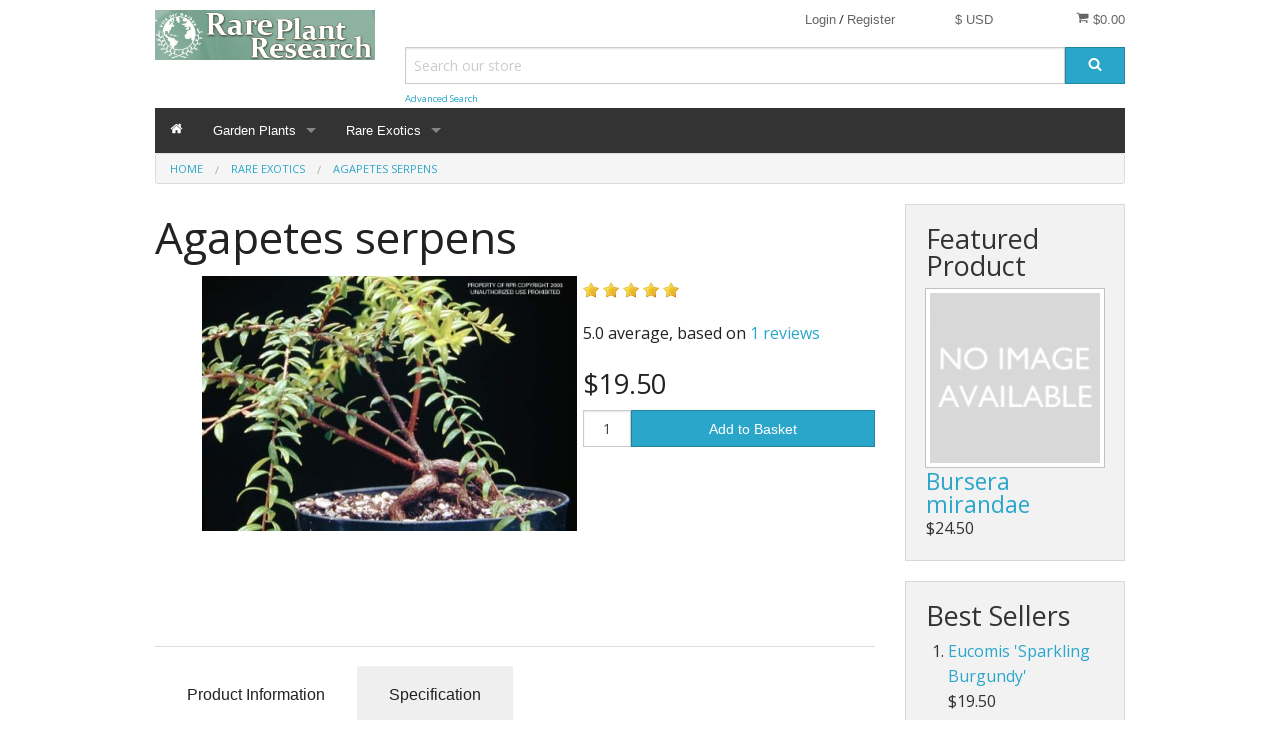

--- FILE ---
content_type: text/html; charset=UTF-8
request_url: https://rareplantresearch.com/agapetes-serpens.html
body_size: 15793
content:

<!DOCTYPE html>
<html class="no-js" xmlns="http://www.w3.org/1999/xhtml" dir="ltr" lang="en-GB">
   <head>
      <title>Agapetes serpens - Rare Plant Research</title>
      <meta charset="utf-8">
      <meta name="viewport" content="width=device-width, initial-scale=1.0">
      <link href="https://rareplantresearch.com/index.php?_a=product&product_id=43" rel="canonical">
      <!-- <link href="https://rareplantresearch.com/favicon.ico" rel="shortcut icon" type="image/x-icon"> -->
      <link rel="icon" type="image/png" href="[data-uri]">
      <link href="https://rareplantresearch.com/skins/foundation/css/normalize.css" rel="stylesheet">
      <link href="https://rareplantresearch.com/skins/foundation/css/foundation.css" rel="stylesheet">
      <link href="https://rareplantresearch.com/skins/foundation/css/cubecart.css" rel="stylesheet">
      <link href="https://rareplantresearch.com/skins/foundation/css/cubecart.common.css" rel="stylesheet">
      <link href="https://rareplantresearch.com/skins/foundation/css/cubecart.helpers.css" rel="stylesheet">
            <link href="https://rareplantresearch.com/skins/foundation/css/cubecart.default.css" rel="stylesheet">
            <link href="/css/jssor-roth.css" rel="stylesheet">
      <link href="https://rareplantresearch.com/skins/foundation/css/jquery.bxslider.css" rel="stylesheet">
      <link href="https://rareplantresearch.com/skins/foundation/css/jquery.chosen.min.css" rel="stylesheet">
      <link href="//fonts.googleapis.com/css?family=Open+Sans:400,700" rel="stylesheet" type='text/css'>
      
      <link  href="/css/jquery.lightbox-0.5.css" rel="stylesheet"  type="text/css" media="all, screen">
      <link  href="/js/styles/lsb.css" rel="stylesheet"  type="text/css" media="all, screen"> 
      <meta name="description" content="Rare Plant Research sells rare and exotic plants both wholesale and retail to the public.">
      <meta name="keywords" content="rare, plant, field guide, vegetation, Portland, Oregon, photo, identity, indentify, distribution, flora, identification, conservation, endangered, threatened, species, status, soil">
      <meta name="robots" content="index, follow">
      <meta name="generator" content="cubecart">
            <script src="https://www.google.com/recaptcha/api.js" async defer></script>

      <script src="https://rareplantresearch.com/skins/foundation/js/vendor/modernizr.min.js"></script>
      <script src="https://rareplantresearch.com/skins/foundation/js/vendor/jquery.js"></script>
      <script src="https://rareplantresearch.com/js/jquery.lightbox-0.5.min.js"></script>
      <script src="https://rareplantresearch.com/js/jssor.slider.min.js"></script>
      <script src="https://rareplantresearch.com/js/jssor.slider.conf.js"></script>
      <script src="https://rareplantresearch.com/js/lsb.min.js"></script>
      <script>
(function(i,s,o,g,r,a,m){i['GoogleAnalyticsObject']=r;i[r]=i[r]||function(){
(i[r].q=i[r].q||[]).push(arguments)},i[r].l=1*new Date();a=s.createElement(o),
m=s.getElementsByTagName(o)[0];a.async=1;a.src=g;m.parentNode.insertBefore(a,m)
})(window,document,'script','//www.google-analytics.com/analytics.js','ga');

ga('create', 'UA-71814370-1', 'auto');
ga('send', 'pageview');
</script>

      
 
      <link  href="https://rareplantresearch.com/skins/foundation/css/rpr_custom.css" rel="stylesheet"  type="text/css" media="all, screen">
   </head>
   <body>
        
        
<svg display="none" version="1.1" xmlns="http://www.w3.org/2000/svg">
    <defs>
        <symbol id="icon-angle-double-left" viewBox="0 0 1792 1792">
            <path d="M1011 1376q0 13-10 23l-50 50q-10 10-23 10t-23-10l-466-466q-10-10-10-23t10-23l466-466q10-10 23-10t23 10l50 50q10 10 10 23t-10 23l-393 393 393 393q10 10 10 23zm384 0q0 13-10 23l-50 50q-10 10-23 10t-23-10l-466-466q-10-10-10-23t10-23l466-466q10-10 23-10t23 10l50 50q10 10 10 23t-10 23l-393 393 393 393q10 10 10 23z"></path>
        </symbol>
        <symbol id="icon-angle-double-right" viewBox="0 0 1792 1792">
            <path d="M979 960q0 13-10 23l-466 466q-10 10-23 10t-23-10l-50-50q-10-10-10-23t10-23l393-393-393-393q-10-10-10-23t10-23l50-50q10-10 23-10t23 10l466 466q10 10 10 23zm384 0q0 13-10 23l-466 466q-10 10-23 10t-23-10l-50-50q-10-10-10-23t10-23l393-393-393-393q-10-10-10-23t10-23l50-50q10-10 23-10t23 10l466 466q10 10 10 23z"></path>
        </symbol>
        <symbol id="icon-angle-down" viewBox="0 0 1792 1792">
            <path d="M1395 736q0 13-10 23l-466 466q-10 10-23 10t-23-10l-466-466q-10-10-10-23t10-23l50-50q10-10 23-10t23 10l393 393 393-393q10-10 23-10t23 10l50 50q10 10 10 23z"></path>
        </symbol>
        <symbol id="icon-angle-up" viewBox="0 0 1792 1792">
            <path d="M1395 1184q0 13-10 23l-50 50q-10 10-23 10t-23-10l-393-393-393 393q-10 10-23 10t-23-10l-50-50q-10-10-10-23t10-23l466-466q10-10 23-10t23 10l466 466q10 10 10 23z"></path>
        </symbol>
        <symbol id="icon-bars" viewBox="0 0 1792 1792">
            <path d="M1664 1344v128q0 26-19 45t-45 19h-1408q-26 0-45-19t-19-45v-128q0-26 19-45t45-19h1408q26 0 45 19t19 45zm0-512v128q0 26-19 45t-45 19h-1408q-26 0-45-19t-19-45v-128q0-26 19-45t45-19h1408q26 0 45 19t19 45zm0-512v128q0 26-19 45t-45 19h-1408q-26 0-45-19t-19-45v-128q0-26 19-45t45-19h1408q26 0 45 19t19 45z"></path>
        </symbol>
        <symbol id="icon-basket" viewBox="0 0 1792 1792">
            <path d="M704 1536q0 52-38 90t-90 38-90-38-38-90 38-90 90-38 90 38 38 90zm896 0q0 52-38 90t-90 38-90-38-38-90 38-90 90-38 90 38 38 90zm128-1088v512q0 24-16.5 42.5t-40.5 21.5l-1044 122q13 60 13 70 0 16-24 64h920q26 0 45 19t19 45-19 45-45 19h-1024q-26 0-45-19t-19-45q0-11 8-31.5t16-36 21.5-40 15.5-29.5l-177-823h-204q-26 0-45-19t-19-45 19-45 45-19h256q16 0 28.5 6.5t19.5 15.5 13 24.5 8 26 5.5 29.5 4.5 26h1201q26 0 45 19t19 45z"></path>
        </symbol>
        <symbol id="icon-book" viewBox="0 0 1792 1792">
            <path d="M1703 478q40 57 18 129l-275 906q-19 64-76.5 107.5t-122.5 43.5h-923q-77 0-148.5-53.5t-99.5-131.5q-24-67-2-127 0-4 3-27t4-37q1-8-3-21.5t-3-19.5q2-11 8-21t16.5-23.5 16.5-23.5q23-38 45-91.5t30-91.5q3-10 .5-30t-.5-28q3-11 17-28t17-23q21-36 42-92t25-90q1-9-2.5-32t.5-28q4-13 22-30.5t22-22.5q19-26 42.5-84.5t27.5-96.5q1-8-3-25.5t-2-26.5q2-8 9-18t18-23 17-21q8-12 16.5-30.5t15-35 16-36 19.5-32 26.5-23.5 36-11.5 47.5 5.5l-1 3q38-9 51-9h761q74 0 114 56t18 130l-274 906q-36 119-71.5 153.5t-128.5 34.5h-869q-27 0-38 15-11 16-1 43 24 70 144 70h923q29 0 56-15.5t35-41.5l300-987q7-22 5-57 38 15 59 43zm-1064 2q-4 13 2 22.5t20 9.5h608q13 0 25.5-9.5t16.5-22.5l21-64q4-13-2-22.5t-20-9.5h-608q-13 0-25.5 9.5t-16.5 22.5zm-83 256q-4 13 2 22.5t20 9.5h608q13 0 25.5-9.5t16.5-22.5l21-64q4-13-2-22.5t-20-9.5h-608q-13 0-25.5 9.5t-16.5 22.5z"></path>
        </symbol>
        <symbol id="icon-caret-down" viewBox="0 0 1792 1792">
            <path d="M1408 704q0 26-19 45l-448 448q-19 19-45 19t-45-19l-448-448q-19-19-19-45t19-45 45-19h896q26 0 45 19t19 45z"></path>
        </symbol>
        <symbol id="icon-check" viewBox="0 0 1792 1792">
            <path d="M1671 566q0 40-28 68l-724 724-136 136q-28 28-68 28t-68-28l-136-136-362-362q-28-28-28-68t28-68l136-136q28-28 68-28t68 28l294 295 656-657q28-28 68-28t68 28l136 136q28 28 28 68z"></path>
        </symbol>
        <symbol id="icon-chevron-right" viewBox="0 0 1792 1792">
            <path d="M1363 877l-742 742q-19 19-45 19t-45-19l-166-166q-19-19-19-45t19-45l531-531-531-531q-19-19-19-45t19-45l166-166q19-19 45-19t45 19l742 742q19 19 19 45t-19 45z"></path>
        </symbol>
        <symbol id="icon-download" viewBox="0 0 1792 1792">
            <path d="M1344 1344q0-26-19-45t-45-19-45 19-19 45 19 45 45 19 45-19 19-45zm256 0q0-26-19-45t-45-19-45 19-19 45 19 45 45 19 45-19 19-45zm128-224v320q0 40-28 68t-68 28h-1472q-40 0-68-28t-28-68v-320q0-40 28-68t68-28h465l135 136q58 56 136 56t136-56l136-136h464q40 0 68 28t28 68zm-325-569q17 41-14 70l-448 448q-18 19-45 19t-45-19l-448-448q-31-29-14-70 17-39 59-39h256v-448q0-26 19-45t45-19h256q26 0 45 19t19 45v448h256q42 0 59 39z"></path>
        </symbol>
        <symbol id="icon-envelope" viewBox="0 0 1792 1792">
            <path d="M1792 710v794q0 66-47 113t-113 47h-1472q-66 0-113-47t-47-113v-794q44 49 101 87 362 246 497 345 57 42 92.5 65.5t94.5 48 110 24.5h2q51 0 110-24.5t94.5-48 92.5-65.5q170-123 498-345 57-39 100-87zm0-294q0 79-49 151t-122 123q-376 261-468 325-10 7-42.5 30.5t-54 38-52 32.5-57.5 27-50 9h-2q-23 0-50-9t-57.5-27-52-32.5-54-38-42.5-30.5q-91-64-262-182.5t-205-142.5q-62-42-117-115.5t-55-136.5q0-78 41.5-130t118.5-52h1472q65 0 112.5 47t47.5 113z"></path>
        </symbol>
        <symbol id="icon-home" viewBox="0 0 1792 1792">
            <path d="M1472 992v480q0 26-19 45t-45 19h-384v-384h-256v384h-384q-26 0-45-19t-19-45v-480q0-1 .5-3t.5-3l575-474 575 474q1 2 1 6zm223-69l-62 74q-8 9-21 11h-3q-13 0-21-7l-692-577-692 577q-12 8-24 7-13-2-21-11l-62-74q-8-10-7-23.5t11-21.5l719-599q32-26 76-26t76 26l244 204v-195q0-14 9-23t23-9h192q14 0 23 9t9 23v408l219 182q10 8 11 21.5t-7 23.5z"></path>
        </symbol>
        <symbol id="icon-info-circle" viewBox="0 0 1792 1792">
            <path d="M1152 1376v-160q0-14-9-23t-23-9h-96v-512q0-14-9-23t-23-9h-320q-14 0-23 9t-9 23v160q0 14 9 23t23 9h96v320h-96q-14 0-23 9t-9 23v160q0 14 9 23t23 9h448q14 0 23-9t9-23zm-128-896v-160q0-14-9-23t-23-9h-192q-14 0-23 9t-9 23v160q0 14 9 23t23 9h192q14 0 23-9t9-23zm640 416q0 209-103 385.5t-279.5 279.5-385.5 103-385.5-103-279.5-279.5-103-385.5 103-385.5 279.5-279.5 385.5-103 385.5 103 279.5 279.5 103 385.5z"></path>
        </symbol>
        <symbol id="icon-lock" viewBox="0 0 1792 1792">
            <path d="M640 768h512v-192q0-106-75-181t-181-75-181 75-75 181v192zm832 96v576q0 40-28 68t-68 28h-960q-40 0-68-28t-28-68v-576q0-40 28-68t68-28h32v-192q0-184 132-316t316-132 316 132 132 316v192h32q40 0 68 28t28 68z"></path>
        </symbol>
        <symbol id="icon-minus-circle" viewBox="0 0 1792 1792">
            <path d="M1344 960v-128q0-26-19-45t-45-19h-768q-26 0-45 19t-19 45v128q0 26 19 45t45 19h768q26 0 45-19t19-45zm320-64q0 209-103 385.5t-279.5 279.5-385.5 103-385.5-103-279.5-279.5-103-385.5 103-385.5 279.5-279.5 385.5-103 385.5 103 279.5 279.5 103 385.5z"></path>
        </symbol>
        <symbol id="icon-mobile" viewBox="0 0 1792 1792">
            <path d="M976 1408q0-33-23.5-56.5t-56.5-23.5-56.5 23.5-23.5 56.5 23.5 56.5 56.5 23.5 56.5-23.5 23.5-56.5zm208-160v-704q0-13-9.5-22.5t-22.5-9.5h-512q-13 0-22.5 9.5t-9.5 22.5v704q0 13 9.5 22.5t22.5 9.5h512q13 0 22.5-9.5t9.5-22.5zm-192-848q0-16-16-16h-160q-16 0-16 16t16 16h160q16 0 16-16zm288-16v1024q0 52-38 90t-90 38h-512q-52 0-90-38t-38-90v-1024q0-52 38-90t90-38h512q52 0 90 38t38 90z"></path>
        </symbol>
        <symbol id="icon-picture-o" viewBox="0 0 1792 1792">
            <path d="M576 576q0 80-56 136t-136 56-136-56-56-136 56-136 136-56 136 56 56 136zm1024 384v448h-1408v-192l320-320 160 160 512-512zm96-704h-1600q-13 0-22.5 9.5t-9.5 22.5v1216q0 13 9.5 22.5t22.5 9.5h1600q13 0 22.5-9.5t9.5-22.5v-1216q0-13-9.5-22.5t-22.5-9.5zm160 32v1216q0 66-47 113t-113 47h-1600q-66 0-113-47t-47-113v-1216q0-66 47-113t113-47h1600q66 0 113 47t47 113z"></path>
        </symbol>
        <symbol id="icon-phone" viewBox="0 0 1792 1792">
            <path d="M1600 1240q0 27-10 70.5t-21 68.5q-21 50-122 106-94 51-186 51-27 0-52.5-3.5t-57.5-12.5-47.5-14.5-55.5-20.5-49-18q-98-35-175-83-128-79-264.5-215.5t-215.5-264.5q-48-77-83-175-3-9-18-49t-20.5-55.5-14.5-47.5-12.5-57.5-3.5-52.5q0-92 51-186 56-101 106-122 25-11 68.5-21t70.5-10q14 0 21 3 18 6 53 76 11 19 30 54t35 63.5 31 53.5q3 4 17.5 25t21.5 35.5 7 28.5q0 20-28.5 50t-62 55-62 53-28.5 46q0 9 5 22.5t8.5 20.5 14 24 11.5 19q76 137 174 235t235 174q2 1 19 11.5t24 14 20.5 8.5 22.5 5q18 0 46-28.5t53-62 55-62 50-28.5q14 0 28.5 7t35.5 21.5 25 17.5q25 15 53.5 31t63.5 35 54 30q70 35 76 53 3 7 3 21z"></path>
        </symbol>
        <symbol id="icon-plus" viewBox="0 0 1792 1792">
            <path d="M1600 736v192q0 40-28 68t-68 28h-416v416q0 40-28 68t-68 28h-192q-40 0-68-28t-28-68v-416h-416q-40 0-68-28t-28-68v-192q0-40 28-68t68-28h416v-416q0-40 28-68t68-28h192q40 0 68 28t28 68v416h416q40 0 68 28t28 68z"></path>
        </symbol>
        <symbol id="icon-plus-circle" viewBox="0 0 1792 1792">
            <path d="M1344 960v-128q0-26-19-45t-45-19h-256v-256q0-26-19-45t-45-19h-128q-26 0-45 19t-19 45v256h-256q-26 0-45 19t-19 45v128q0 26 19 45t45 19h256v256q0 26 19 45t45 19h128q26 0 45-19t19-45v-256h256q26 0 45-19t19-45zm320-64q0 209-103 385.5t-279.5 279.5-385.5 103-385.5-103-279.5-279.5-103-385.5 103-385.5 279.5-279.5 385.5-103 385.5 103 279.5 279.5 103 385.5z"></path>
        </symbol>
        <symbol id="icon-print" viewBox="0 0 1792 1792">
            <path d="M448 1536h896v-256h-896v256zm0-640h896v-384h-160q-40 0-68-28t-28-68v-160h-640v640zm1152 64q0-26-19-45t-45-19-45 19-19 45 19 45 45 19 45-19 19-45zm128 0v416q0 13-9.5 22.5t-22.5 9.5h-224v160q0 40-28 68t-68 28h-960q-40 0-68-28t-28-68v-160h-224q-13 0-22.5-9.5t-9.5-22.5v-416q0-79 56.5-135.5t135.5-56.5h64v-544q0-40 28-68t68-28h672q40 0 88 20t76 48l152 152q28 28 48 76t20 88v256h64q79 0 135.5 56.5t56.5 135.5z"></path>
        </symbol>
        <symbol id="icon-refresh" viewBox="0 0 1792 1792">
            <path d="M1639 1056q0 5-1 7-64 268-268 434.5t-478 166.5q-146 0-282.5-55t-243.5-157l-129 129q-19 19-45 19t-45-19-19-45v-448q0-26 19-45t45-19h448q26 0 45 19t19 45-19 45l-137 137q71 66 161 102t187 36q134 0 250-65t186-179q11-17 53-117 8-23 30-23h192q13 0 22.5 9.5t9.5 22.5zm25-800v448q0 26-19 45t-45 19h-448q-26 0-45-19t-19-45 19-45l138-138q-148-137-349-137-134 0-250 65t-186 179q-11 17-53 117-8 23-30 23h-199q-13 0-22.5-9.5t-9.5-22.5v-7q65-268 270-434.5t480-166.5q146 0 284 55.5t245 156.5l130-129q19-19 45-19t45 19 19 45z"></path>
        </symbol>
        <symbol id="icon-reply" viewBox="0 0 1792 1792">
            <path d="M1792 1120q0 166-127 451-3 7-10.5 24t-13.5 30-13 22q-12 17-28 17-15 0-23.5-10t-8.5-25q0-9 2.5-26.5t2.5-23.5q5-68 5-123 0-101-17.5-181t-48.5-138.5-80-101-105.5-69.5-133-42.5-154-21.5-175.5-6h-224v256q0 26-19 45t-45 19-45-19l-512-512q-19-19-19-45t19-45l512-512q19-19 45-19t45 19 19 45v256h224q713 0 875 403 53 134 53 333z"></path>
        </symbol>
        <symbol id="icon-search" viewBox="0 0 1792 1792">
            <path d="M1216 832q0-185-131.5-316.5t-316.5-131.5-316.5 131.5-131.5 316.5 131.5 316.5 316.5 131.5 316.5-131.5 131.5-316.5zm512 832q0 52-38 90t-90 38q-54 0-90-38l-343-342q-179 124-399 124-143 0-273.5-55.5t-225-150-150-225-55.5-273.5 55.5-273.5 150-225 225-150 273.5-55.5 273.5 55.5 225 150 150 225 55.5 273.5q0 220-124 399l343 343q37 37 37 90z"></path>
        </symbol>
        <symbol id="icon-sign-in" viewBox="0 0 1792 1792">
            <path d="M1312 896q0 26-19 45l-544 544q-19 19-45 19t-45-19-19-45v-288h-448q-26 0-45-19t-19-45v-384q0-26 19-45t45-19h448v-288q0-26 19-45t45-19 45 19l544 544q19 19 19 45zm352-352v704q0 119-84.5 203.5t-203.5 84.5h-320q-13 0-22.5-9.5t-9.5-22.5q0-4-1-20t-.5-26.5 3-23.5 10-19.5 20.5-6.5h320q66 0 113-47t47-113v-704q0-66-47-113t-113-47h-312l-11.5-1-11.5-3-8-5.5-7-9-2-13.5q0-4-1-20t-.5-26.5 3-23.5 10-19.5 20.5-6.5h320q119 0 203.5 84.5t84.5 203.5z"></path>
        </symbol>
        <symbol id="icon-sign-out" viewBox="0 0 1792 1792">
            <path d="M704 1440q0 4 1 20t.5 26.5-3 23.5-10 19.5-20.5 6.5h-320q-119 0-203.5-84.5t-84.5-203.5v-704q0-119 84.5-203.5t203.5-84.5h320q13 0 22.5 9.5t9.5 22.5q0 4 1 20t.5 26.5-3 23.5-10 19.5-20.5 6.5h-320q-66 0-113 47t-47 113v704q0 66 47 113t113 47h312l11.5 1 11.5 3 8 5.5 7 9 2 13.5zm928-544q0 26-19 45l-544 544q-19 19-45 19t-45-19-19-45v-288h-448q-26 0-45-19t-19-45v-384q0-26 19-45t45-19h448v-288q0-26 19-45t45-19 45 19l544 544q19 19 19 45z"></path>
        </symbol>
        <symbol id="icon-spinner" viewBox="0 0 1792 1792">
            <path d="M526 1394q0 53-37.5 90.5t-90.5 37.5q-52 0-90-38t-38-90q0-53 37.5-90.5t90.5-37.5 90.5 37.5 37.5 90.5zm498 206q0 53-37.5 90.5t-90.5 37.5-90.5-37.5-37.5-90.5 37.5-90.5 90.5-37.5 90.5 37.5 37.5 90.5zm-704-704q0 53-37.5 90.5t-90.5 37.5-90.5-37.5-37.5-90.5 37.5-90.5 90.5-37.5 90.5 37.5 37.5 90.5zm1202 498q0 52-38 90t-90 38q-53 0-90.5-37.5t-37.5-90.5 37.5-90.5 90.5-37.5 90.5 37.5 37.5 90.5zm-964-996q0 66-47 113t-113 47-113-47-47-113 47-113 113-47 113 47 47 113zm1170 498q0 53-37.5 90.5t-90.5 37.5-90.5-37.5-37.5-90.5 37.5-90.5 90.5-37.5 90.5 37.5 37.5 90.5zm-640-704q0 80-56 136t-136 56-136-56-56-136 56-136 136-56 136 56 56 136zm530 206q0 93-66 158.5t-158 65.5q-93 0-158.5-65.5t-65.5-158.5q0-92 65.5-158t158.5-66q92 0 158 66t66 158z"></path>
        </symbol>
        <symbol id="icon-th-large" viewBox="0 0 1792 1792">
            <path d="M832 1024v384q0 52-38 90t-90 38h-512q-52 0-90-38t-38-90v-384q0-52 38-90t90-38h512q52 0 90 38t38 90zm0-768v384q0 52-38 90t-90 38h-512q-52 0-90-38t-38-90v-384q0-52 38-90t90-38h512q52 0 90 38t38 90zm896 768v384q0 52-38 90t-90 38h-512q-52 0-90-38t-38-90v-384q0-52 38-90t90-38h512q52 0 90 38t38 90zm0-768v384q0 52-38 90t-90 38h-512q-52 0-90-38t-38-90v-384q0-52 38-90t90-38h512q52 0 90 38t38 90z"></path>
        </symbol>
        <symbol id="icon-th-list" viewBox="0 0 1792 1792">
            <path d="M512 1248v192q0 40-28 68t-68 28h-320q-40 0-68-28t-28-68v-192q0-40 28-68t68-28h320q40 0 68 28t28 68zm0-512v192q0 40-28 68t-68 28h-320q-40 0-68-28t-28-68v-192q0-40 28-68t68-28h320q40 0 68 28t28 68zm1280 512v192q0 40-28 68t-68 28h-960q-40 0-68-28t-28-68v-192q0-40 28-68t68-28h960q40 0 68 28t28 68zm-1280-1024v192q0 40-28 68t-68 28h-320q-40 0-68-28t-28-68v-192q0-40 28-68t68-28h320q40 0 68 28t28 68zm1280 512v192q0 40-28 68t-68 28h-960q-40 0-68-28t-28-68v-192q0-40 28-68t68-28h960q40 0 68 28t28 68zm0-512v192q0 40-28 68t-68 28h-960q-40 0-68-28t-28-68v-192q0-40 28-68t68-28h960q40 0 68 28t28 68z"></path>
        </symbol>
        <symbol id="icon-times" viewBox="0 0 1792 1792">
            <path d="M1490 1322q0 40-28 68l-136 136q-28 28-68 28t-68-28l-294-294-294 294q-28 28-68 28t-68-28l-136-136q-28-28-28-68t28-68l294-294-294-294q-28-28-28-68t28-68l136-136q28-28 68-28t68 28l294 294 294-294q28-28 68-28t68 28l136 136q28 28 28 68t-28 68l-294 294 294 294q28 28 28 68z"></path>
        </symbol>
        <symbol id="icon-trash-o" viewBox="0 0 1792 1792">
            <path d="M704 736v576q0 14-9 23t-23 9h-64q-14 0-23-9t-9-23v-576q0-14 9-23t23-9h64q14 0 23 9t9 23zm256 0v576q0 14-9 23t-23 9h-64q-14 0-23-9t-9-23v-576q0-14 9-23t23-9h64q14 0 23 9t9 23zm256 0v576q0 14-9 23t-23 9h-64q-14 0-23-9t-9-23v-576q0-14 9-23t23-9h64q14 0 23 9t9 23zm128 724v-948h-896v948q0 22 7 40.5t14.5 27 10.5 8.5h832q3 0 10.5-8.5t14.5-27 7-40.5zm-672-1076h448l-48-117q-7-9-17-11h-317q-10 2-17 11zm928 32v64q0 14-9 23t-23 9h-96v948q0 83-47 143.5t-113 60.5h-832q-66 0-113-58.5t-47-141.5v-952h-96q-14 0-23-9t-9-23v-64q0-14 9-23t23-9h309l70-167q15-37 54-63t79-26h320q40 0 79 26t54 63l70 167h309q14 0 23 9t9 23z"></path>
        </symbol>
        <symbol id="icon-truck" viewBox="0 0 1792 1792">
            <path d="M640 1408q0-52-38-90t-90-38-90 38-38 90 38 90 90 38 90-38 38-90zm-384-512h384v-256h-158q-13 0-22 9l-195 195q-9 9-9 22v30zm1280 512q0-52-38-90t-90-38-90 38-38 90 38 90 90 38 90-38 38-90zm256-1088v1024q0 15-4 26.5t-13.5 18.5-16.5 11.5-23.5 6-22.5 2-25.5 0-22.5-.5q0 106-75 181t-181 75-181-75-75-181h-384q0 106-75 181t-181 75-181-75-75-181h-64q-3 0-22.5.5t-25.5 0-22.5-2-23.5-6-16.5-11.5-13.5-18.5-4-26.5q0-26 19-45t45-19v-320q0-8-.5-35t0-38 2.5-34.5 6.5-37 14-30.5 22.5-30l198-198q19-19 50.5-32t58.5-13h160v-192q0-26 19-45t45-19h1024q26 0 45 19t19 45z"></path>
        </symbol>
        <symbol id="icon-user" viewBox="0 0 1792 1792">
            <path d="M1600 1405q0 120-73 189.5t-194 69.5h-874q-121 0-194-69.5t-73-189.5q0-53 3.5-103.5t14-109 26.5-108.5 43-97.5 62-81 85.5-53.5 111.5-20q9 0 42 21.5t74.5 48 108 48 133.5 21.5 133.5-21.5 108-48 74.5-48 42-21.5q61 0 111.5 20t85.5 53.5 62 81 43 97.5 26.5 108.5 14 109 3.5 103.5zm-320-893q0 159-112.5 271.5t-271.5 112.5-271.5-112.5-112.5-271.5 112.5-271.5 271.5-112.5 271.5 112.5 112.5 271.5z"></path>
        </symbol>
        <symbol id="icon-volume-up" viewBox="0 0 1792 1792">
            <path d="M832 352v1088q0 26-19 45t-45 19-45-19l-333-333h-262q-26 0-45-19t-19-45v-384q0-26 19-45t45-19h262l333-333q19-19 45-19t45 19 19 45zm384 544q0 76-42.5 141.5t-112.5 93.5q-10 5-25 5-26 0-45-18.5t-19-45.5q0-21 12-35.5t29-25 34-23 29-35.5 12-57-12-57-29-35.5-34-23-29-25-12-35.5q0-27 19-45.5t45-18.5q15 0 25 5 70 27 112.5 93t42.5 142zm256 0q0 153-85 282.5t-225 188.5q-13 5-25 5-27 0-46-19t-19-45q0-39 39-59 56-29 76-44 74-54 115.5-135.5t41.5-173.5-41.5-173.5-115.5-135.5q-20-15-76-44-39-20-39-59 0-26 19-45t45-19q13 0 26 5 140 59 225 188.5t85 282.5zm256 0q0 230-127 422.5t-338 283.5q-13 5-26 5-26 0-45-19t-19-45q0-36 39-59 7-4 22.5-10.5t22.5-10.5q46-25 82-51 123-91 192-227t69-289-69-289-192-227q-36-26-82-51-7-4-22.5-10.5t-22.5-10.5q-39-23-39-59 0-26 19-45t45-19q13 0 26 5 211 91 338 283.5t127 422.5z"></path>
        </symbol>
        <symbol id="icon-facebook-square" viewBox="0 0 1792 1792">
            <path d="M1376 128q119 0 203.5 84.5t84.5 203.5v960q0 119-84.5 203.5t-203.5 84.5h-188v-595h199l30-232h-229v-148q0-56 23.5-84t91.5-28l122-1v-207q-63-9-178-9-136 0-217.5 80t-81.5 226v171h-200v232h200v595h-532q-119 0-203.5-84.5t-84.5-203.5v-960q0-119 84.5-203.5t203.5-84.5h960z"></path>
        </symbol>
        <symbol id="icon-flickr" viewBox="0 0 1792 1792">
            <path d="M1376 128q119 0 203.5 84.5t84.5 203.5v960q0 119-84.5 203.5t-203.5 84.5h-960q-119 0-203.5-84.5t-84.5-203.5v-960q0-119 84.5-203.5t203.5-84.5h960zm-550 768q0-88-62-150t-150-62-150 62-62 150 62 150 150 62 150-62 62-150zm564 0q0-88-62-150t-150-62-150 62-62 150 62 150 150 62 150-62 62-150z"></path>
        </symbol>
        <symbol id="icon-google-plus-square" viewBox="0 0 1792 1792">
            <path d="M1045 905q0-26-6-64h-362v132h217q-3 24-16.5 50t-37.5 53-66.5 44.5-96.5 17.5q-99 0-169-71t-70-171 70-171 169-71q92 0 153 59l104-101q-108-100-257-100-160 0-272 112.5t-112 271.5 112 271.5 272 112.5q165 0 266.5-105t101.5-270zm345 46h109v-110h-109v-110h-110v110h-110v110h110v110h110v-110zm274-535v960q0 119-84.5 203.5t-203.5 84.5h-960q-119 0-203.5-84.5t-84.5-203.5v-960q0-119 84.5-203.5t203.5-84.5h960q119 0 203.5 84.5t84.5 203.5z"></path>
        </symbol>
        <symbol id="icon-instagram" viewBox="0 0 1792 1792">
            <path d="M1490 1426v-648h-135q20 63 20 131 0 126-64 232.5t-174 168.5-240 62q-197 0-337-135.5t-140-327.5q0-68 20-131h-141v648q0 26 17.5 43.5t43.5 17.5h1069q25 0 43-17.5t18-43.5zm-284-533q0-124-90.5-211.5t-218.5-87.5q-127 0-217.5 87.5t-90.5 211.5 90.5 211.5 217.5 87.5q128 0 218.5-87.5t90.5-211.5zm284-360v-165q0-28-20-48.5t-49-20.5h-174q-29 0-49 20.5t-20 48.5v165q0 29 20 49t49 20h174q29 0 49-20t20-49zm174-208v1142q0 81-58 139t-139 58h-1142q-81 0-139-58t-58-139v-1142q0-81 58-139t139-58h1142q81 0 139 58t58 139z"></path>
        </symbol>
        <symbol id="icon-linkedin-square" viewBox="0 0 1792 1792">
            <path d="M365 1414h231v-694h-231v694zm246-908q-1-52-36-86t-93-34-94.5 34-36.5 86q0 51 35.5 85.5t92.5 34.5h1q59 0 95-34.5t36-85.5zm585 908h231v-398q0-154-73-233t-193-79q-136 0-209 117h2v-101h-231q3 66 0 694h231v-388q0-38 7-56 15-35 45-59.5t74-24.5q116 0 116 157v371zm468-998v960q0 119-84.5 203.5t-203.5 84.5h-960q-119 0-203.5-84.5t-84.5-203.5v-960q0-119 84.5-203.5t203.5-84.5h960q119 0 203.5 84.5t84.5 203.5z"></path>
        </symbol>
        <symbol id="icon-pinterest-square" viewBox="0 0 1792 1792">
            <path d="M1376 128q119 0 203.5 84.5t84.5 203.5v960q0 119-84.5 203.5t-203.5 84.5h-725q85-122 108-210 9-34 53-209 21 39 73.5 67t112.5 28q181 0 295.5-147.5t114.5-373.5q0-84-35-162.5t-96.5-139-152.5-97-197-36.5q-104 0-194.5 28.5t-153 76.5-107.5 109.5-66.5 128-21.5 132.5q0 102 39.5 180t116.5 110q13 5 23.5 0t14.5-19q10-44 15-61 6-23-11-42-50-62-50-150 0-150 103.5-256.5t270.5-106.5q149 0 232.5 81t83.5 210q0 168-67.5 286t-173.5 118q-60 0-97-43.5t-23-103.5q8-34 26.5-92.5t29.5-102 11-74.5q0-49-26.5-81.5t-75.5-32.5q-61 0-103.5 56.5t-42.5 139.5q0 72 24 121l-98 414q-24 100-7 254h-183q-119 0-203.5-84.5t-84.5-203.5v-960q0-119 84.5-203.5t203.5-84.5h960z"></path>
        </symbol>
        <symbol id="icon-twitter-square" viewBox="0 0 1792 1792">
            <path d="M1408 610q-56 25-121 34 68-40 93-117-65 38-134 51-61-66-153-66-87 0-148.5 61.5t-61.5 148.5q0 29 5 48-129-7-242-65t-192-155q-29 50-29 106 0 114 91 175-47-1-100-26v2q0 75 50 133.5t123 72.5q-29 8-51 8-13 0-39-4 21 63 74.5 104t121.5 42q-116 90-261 90-26 0-50-3 148 94 322 94 112 0 210-35.5t168-95 120.5-137 75-162 24.5-168.5q0-18-1-27 63-45 105-109zm256-194v960q0 119-84.5 203.5t-203.5 84.5h-960q-119 0-203.5-84.5t-84.5-203.5v-960q0-119 84.5-203.5t203.5-84.5h960q119 0 203.5 84.5t84.5 203.5z"></path>
        </symbol>
        <symbol id="icon-vimeo-square" viewBox="0 0 1792 1792">
            <path d="M1709 518q-10 236-332 651-333 431-562 431-142 0-240-263-44-160-132-482-72-262-157-262-18 0-127 76l-77-98q24-21 108-96.5t130-115.5q156-138 241-146 95-9 153 55.5t81 203.5q44 287 66 373 55 249 120 249 51 0 154-161 101-161 109-246 13-139-109-139-57 0-121 26 120-393 459-382 251 8 236 326z"></path>
        </symbol>
        <symbol id="icon-wordpress" viewBox="0 0 1792 1792">
            <path d="M127 896q0-163 67-313l367 1005q-196-95-315-281t-119-411zm1288-39q0 19-2.5 38.5t-10 49.5-11.5 44-17.5 59-17.5 58l-76 256-278-826q46-3 88-8 19-2 26-18.5t-2.5-31-28.5-13.5l-205 10q-75-1-202-10-12-1-20.5 5t-11.5 15-1.5 18.5 9 16.5 19.5 8l80 8 120 328-168 504-280-832q46-3 88-8 19-2 26-18.5t-2.5-31-28.5-13.5l-205 10q-7 0-23-.5t-26-.5q105-160 274.5-253.5t367.5-93.5q147 0 280.5 53t238.5 149h-10q-55 0-92 40.5t-37 95.5q0 12 2 24t4 21.5 8 23 9 21 12 22.5 12.5 21 14.5 24 14 23q63 107 63 212zm-506 106l237 647q1 6 5 11-126 44-255 44-112 0-217-32zm661-436q95 174 95 369 0 209-104 385.5t-279 278.5l235-678q59-169 59-276 0-42-6-79zm-674-527q182 0 348 71t286 191 191 286 71 348-71 348-191 286-286 191-348 71-348-71-286-191-191-286-71-348 71-348 191-286 286-191 348-71zm0 1751q173 0 331.5-68t273-182.5 182.5-273 68-331.5-68-331.5-182.5-273-273-182.5-331.5-68-331.5 68-273 182.5-182.5 273-68 331.5 68 331.5 182.5 273 273 182.5 331.5 68z"></path>
        </symbol>
        <symbol id="icon-youtube-square" viewBox="0 0 1792 1792">
            <path d="M1047 1303v-157q0-50-29-50-17 0-33 16v224q16 16 33 16 29 0 29-49zm184-122h66v-34q0-51-33-51t-33 51v34zm-571-266v70h-80v423h-74v-423h-78v-70h232zm201 126v367h-67v-40q-39 45-76 45-33 0-42-28-6-16-6-54v-290h66v270q0 24 1 26 1 15 15 15 20 0 42-31v-280h67zm252 111v146q0 52-7 73-12 42-53 42-35 0-68-41v36h-67v-493h67v161q32-40 68-40 41 0 53 42 7 21 7 74zm251 129v9q0 29-2 43-3 22-15 40-27 40-80 40-52 0-81-38-21-27-21-86v-129q0-59 20-86 29-38 80-38t78 38q21 28 21 86v76h-133v65q0 51 34 51 24 0 30-26 0-1 .5-7t.5-16.5v-21.5h68zm-451-824v156q0 51-32 51t-32-51v-156q0-52 32-52t32 52zm533 713q0-177-19-260-10-44-43-73.5t-76-34.5q-136-15-412-15-275 0-411 15-44 5-76.5 34.5t-42.5 73.5q-20 87-20 260 0 176 20 260 10 43 42.5 73t75.5 35q137 15 412 15t412-15q43-5 75.5-35t42.5-73q20-84 20-260zm-755-651l90-296h-75l-51 195-53-195h-78l24 69 23 69q35 103 46 158v201h74v-201zm289 81v-130q0-58-21-87-29-38-78-38-51 0-78 38-21 29-21 87v130q0 58 21 87 27 38 78 38 49 0 78-38 21-27 21-87zm181 120h67v-370h-67v283q-22 31-42 31-15 0-16-16-1-2-1-26v-272h-67v293q0 37 6 55 11 27 43 27 36 0 77-45v40zm503-304v960q0 119-84.5 203.5t-203.5 84.5h-960q-119 0-203.5-84.5t-84.5-203.5v-960q0-119 84.5-203.5t203.5-84.5h960q119 0 203.5 84.5t84.5 203.5z"></path>
        </symbol>
    </defs>
</svg>
   	        <div class="off-canvas-wrap" data-offcanvas>
         <div class="inner-wrap">
            
<aside class="right-off-canvas-menu">
   
<div class="box-basket-content">
   <h4 class="mini-basket-title nomarg pad-side">Your Basket</h4>
   <div class="pad basket-detail">
            <p class="pad-top text-center">Your basket is empty.</p>
         </div>
</div>
</aside>
            
<aside class="left-off-canvas-menu">
   <ul class="off-canvas-list">
            <li><label>Your Account</label></li>
      <li><a href="https://rareplantresearch.com/login.html">Login / Register</a></li>
         </ul>
   <ul class="off-canvas-list">
      <li><label>Change Currency</label></li>
                  
   </ul>
   </aside>

            

            <div class="row marg-top" id="top_header">
               <div class="small-4 large-3 columns">
                  <a href="https://rareplantresearch.com" class="main-logo"><img src="/images/logos/logo1.png" alt="Agapetes serpens - Rare Plant Research"></a>
               </div>
               <div class="small-8 large-9 columns nav-boxes">
                  <div class="row" id="nav-actions">
                     <div class="small-12 columns">
                        <div class="right text-center">
 <div id="mini-basket">
   <div class="show-for-medium-up">
      <div class="text-right"><a href="#" id="basket-summary" class="button white small"><svg class="icon icon-basket"><use xlink:href="#icon-basket"></use></svg> $0.00</a></div>
      <div class="basket-detail-container hide" id="basket-detail">
         <div class="mini-basket-arrow"></div>
         
<div class="box-basket-content">
   <h4 class="mini-basket-title nomarg pad-side">Your Basket</h4>
   <div class="pad basket-detail">
            <p class="pad-top text-center">Your basket is empty.</p>
         </div>
</div> 
      </div>
   </div>
   <div class="show-for-small-only">
      <div class="show-for-small-only"><a class="right-off-canvas-toggle button white tiny" href="#"><svg class="icon icon-basket icon-x2"><use xlink:href="#icon-basket"></use></svg></a></div>
      <div class="hide panel radius small-basket-detail-container js_fadeOut" id="small-basket-detail"><svg class="icon"><use xlink:href="#icon-check"></use></svg> Added to Basket</div>
   </div>
   <div class="session_token hide">52fb11d48e1d279fb3a09a71c96e870a</div>
</div>
</div>
                        <div class="right text-center show-for-small"><a class="left-off-canvas-toggle button white tiny" href="#"><svg class="icon icon-x2"><use xlink:href="#icon-bars"></use></svg></a> <a class="button white tiny show-small-search" href="#"><svg class="icon icon-x2"><use xlink:href="#icon-search"></use></svg></a></div>
                        
<div class="right text-center show-for-medium-up" id="box-currency">
      	<span class="button white small">$ USD </span>
   </div>
                        

                        
<div class="right text-right show-for-medium-up" id="box-session">
      <a href="https://rareplantresearch.com/login.html" class="button white small nopad-sides">Login</a> / <a href="https://rareplantresearch.com/register.html" class="button white small nopad-sides">Register</a>
   </div>

                     </div>
                  </div>
                  <div class="row show-for-medium-up">
                     <div class="small-12 columns">
<div>
   <form action="https://rareplantresearch.com/search.html" class="search_form" method="get">
      <div class="row collapse">
         <div class="small-10 large-11 columns">
            <input name="search[keywords]" type="text" class="nomarg" placeholder="Search our store" required><small><a href="https://rareplantresearch.com/search.html">Advanced Search</a></small>
         </div>
         <div class="small-2 large-1 columns">
            <button class="button postfix nomarg nopad" type="submit" value="Search"><svg class="icon"><use xlink:href="#icon-search"></use></svg></button>
         </div>
      </div>
      <input type="hidden" name="_a" value="category">
   <input type="hidden" name="token" value="52fb11d48e1d279fb3a09a71c96e870a"></form>
   <div class="hide validate_search">Please enter a search keyword</div>
</div></div>
                  </div>
               </div>
            </div>
            <div class="row hide" id="small-search">
               <div class="small-12 columns">
                  
<div>
   <form action="https://rareplantresearch.com/search.html" class="search_form" method="get">
      <div class="row collapse">
         <div class="small-10 large-11 columns">
            <input name="search[keywords]" type="text" class="nomarg" placeholder="Search our store" required><small><a href="https://rareplantresearch.com/search.html">Advanced Search</a></small>
         </div>
         <div class="small-2 large-1 columns">
            <button class="button postfix nomarg nopad" type="submit" value="Search"><svg class="icon"><use xlink:href="#icon-search"></use></svg></button>
         </div>
      </div>
      <input type="hidden" name="_a" value="category">
   <input type="hidden" name="token" value="52fb11d48e1d279fb3a09a71c96e870a"></form>
   <div class="hide validate_search">Please enter a search keyword</div>
</div>
               </div>
            </div>
            <div class="row">
               <div class="small-12 columns small-collapse">
                  

<nav class="top-bar category-nav" data-topbar="" id="box-navigation">
  <ul class="title-area">
     <li class="name"></li>
     <li class="toggle-topbar left"><a href="">Shop by Category <svg class="icon"><use xlink:href="#icon-caret-down"></use></svg></a></li>
  </ul>
  <section class="top-bar-section">
     <h5 class="hide">Shop by Category</h5>
     <ul class="left">
        <li class="show-for-medium-up"><a href="/" title="Home"><svg class="icon"><use xlink:href="#icon-home"></use></svg></a></li>
        
<li class="has-dropdown">
   <a href="/garden-plants.html" title="Garden Plants">Garden Plants</a>
      <ul class="dropdown">
      <li><label rel="https://rareplantresearch.com/garden-plants.html">Garden Plants</label></li>
      
<li class="has-dropdown">
   <a href="/garden-plants-a-b.html" title="Garden Plants  ( A - B )">Garden Plants  ( A - B )</a>
   </li>
<li class="has-dropdown">
   <a href="/garden-plants-c-d.html" title="Garden Plants ( C - D )">Garden Plants ( C - D )</a>
   </li>
<li class="has-dropdown">
   <a href="/garden-plants-e-f.html" title="Garden Plants ( E - F )">Garden Plants ( E - F )</a>
   </li>
<li class="has-dropdown">
   <a href="/garden-plants-g-l.html" title="Garden Plants (G - L )">Garden Plants (G - L )</a>
   </li>
<li class="has-dropdown">
   <a href="/garden-plants-m-n.html" title="Garden Plants ( M - N )">Garden Plants ( M - N )</a>
   </li>
<li class="has-dropdown">
   <a href="/garden-plants-o-z.html" title="Garden Plants ( O - Z )">Garden Plants ( O - Z )</a>
   </li>
   </ul>
   </li>
<li class="has-dropdown">
   <a href="/rare-exotics.html" title="Rare Exotics">Rare Exotics</a>
      <ul class="dropdown">
      <li><label rel="https://rareplantresearch.com/rare-exotics.html">Rare Exotics</label></li>
      
<li class="has-dropdown">
   <a href="/rare-exotics-a-b.html" title="Rare Exotics ( A - B )">Rare Exotics ( A - B )</a>
   </li>
<li class="has-dropdown">
   <a href="/rare-exotics-c-d.html" title="Rare Exotics ( C - D )">Rare Exotics ( C - D )</a>
   </li>
<li class="has-dropdown">
   <a href="/rare-exotics-e-l.html" title="Rare Exotics ( E - L )">Rare Exotics ( E - L )</a>
   </li>
<li class="has-dropdown">
   <a href="/rare-exotics-m-z.html" title="Rare Exotics ( M - Z )">Rare Exotics ( M - Z )</a>
   </li>
   </ul>
   </li>
                     </ul>
  </section>
</nav>

                  <div class="hide" id="val_lang_back">Back</div>
               </div>
            </div>
            <div class="row">
               <div class="small-12 columns small-collapse">
                  
<div id="element-breadcrumbs">
      <ul class="breadcrumbs">
      <li><a href="https://rareplantresearch.com"><span class="show-for-small-only"><svg class="icon"><use xlink:href="#icon-home"></use></svg></span><span class="show-for-medium-up">Home</span></a></li>
            <li><a href="https://rareplantresearch.com/index.php?_a=category&cat_id=5">Rare Exotics</a></li>
            <li><a href="https://rareplantresearch.com/index.php?_a=product&product_id=43">Agapetes serpens</a></li>
      
   </ul>
   </div> 
               </div>
            </div>
            <div class="row product_wrapper">
               <div class="small-12 large-9 columns" id="main_content">
                  
<noscript>
   <div data-alert class="alert-box alert">
   <ul class="nomarg no-bullet">
      <li>JavaScript is required by this website. Please enable this in your browser settings.</li>
   </ul>
   <a href="#" class="close">&times;</a>
</div>
</noscript>
                  

                  
<div itemscope itemtype="http://schema.org/Product">
   <form action="https://rareplantresearch.com/index.php?_a=product&product_id=43" method="post" class="add_to_basket">
      <div class="row">
         <div class="small-12 columns">
            <h1 itemprop="name">Agapetes serpens</h1>
         </div>
      </div>
      
      
<div class="row">
   <div  class="medium-1 columns thinpad-right off-canvas-for-small vertical">
            <div id="scrollUp" class="scroller"><svg class="icon"><use xlink:href="#icon-angle-up"></use></svg></div>
      <ul class="clearing-thumbs small-block-grid-1" id="scrollContent" data-clearing>
                  <li style="display:none"><a href="/images/source/rpr-product-images/UNSIZED_main/Agapetes_serpens_2-C.jpg" class="th"><img src="/images/cache/rpr-product-images/UNSIZED_main/Agapetes_serpens_2-C.200.jpg" data-image-swap="/images/cache/rpr-product-images/UNSIZED_main/Agapetes_serpens_2-C.500.jpg" data-caption="Agapetes serpens" class="image-gallery" alt="Click to enlarge"></a></li>
         
      </ul>
            <div id="scrollDown" class="scroller"><svg class="icon"><use xlink:href="#icon-angle-down"></use></svg></div>
   </div>
   <div class="small-5 medium-6 columns text-center nopad">            
      <a href="#" class="open-clearing" data-thumb-index="0"><img src="https://rareplantresearch.com/images/cache/rpr-product-images/UNSIZED_main/Agapetes_serpens_2-C.500.jpg" alt="Agapetes serpens" id="img-preview"></a>
      <p class="show-for-small-only">Tap to enlarge</p>
   </div>
   <div class="small-7 medium-5 columns thinpad-left">
      

      
<p itemprop="aggregateRating" itemscope itemtype="http://schema.org/AggregateRating">
   <meta itemprop="ratingValue" content="5">
   <meta itemprop="reviewCount" content="1">
         <img src="https://rareplantresearch.com/skins/foundation/images/star.png" alt="">
            <img src="https://rareplantresearch.com/skins/foundation/images/star.png" alt="">
            <img src="https://rareplantresearch.com/skins/foundation/images/star.png" alt="">
            <img src="https://rareplantresearch.com/skins/foundation/images/star.png" alt="">
            <img src="https://rareplantresearch.com/skins/foundation/images/star.png" alt="">
      
<div>5.0 average, based on <a href="#reviews">1 reviews</a></div>
</p>

      
<h3>
   <span id="ptp" data-price="19.50">$19.50</span>
</h3>
<div class="row collapse">
      <div class="medium-2 columns show-for-medium-up">
      <input type="text" name="quantity" value="1" maxlength="6" class="quantity required text-center">
      <input type="hidden" name="add" value="43">
   </div>
   <div  class="small-12 medium-10 columns">
      <button type="submit" value="Add to Basket" class="button postfix">Add to Basket</button>
   </div>
   </div>

   </div>
</div>
      <hr>
      <dl class="tabs" data-tab data-options="scroll_to_content:false">
                  <dd class="active"><a href="#product_info">Product Information</a></dd>
                  <dd><a href="#product_spec">Specification</a></dd>
                  
      </dl>
      <div class="tabs-content">
                  <div class="content active" id="product_info" itemprop="description">
            <p>&nbsp;</p>

<p>Ericaceae. A very attractive epiphyte native to the Himalayas Mts. that grows a very large tuber and has very attractive pendant red and yellow flowers. Prefers light shade. Highly recommended. Can be grown outside during the summer under trees.</p>

<p style="text-align: center;"><span style="font-size: medium;"><span style="color: rgb(128, 0, 0);"><strong>Agapetes serpens</strong></span></span></p>

<p style="margin-left: 80px;"><strong>Hardiness Zone:</strong><br />
<br />
<strong>Blooms In:</strong><br />
<br />
<strong>Exposure:</strong> Light Shade<br />
<br />
<strong>Height:</strong>&nbsp;&nbsp;&nbsp; <strong>Width:</strong>&nbsp;<br />
<br />
<strong>Leaves:</strong><br />
<br />
<strong>Flowers:</strong>&nbsp; Very attractive pendant red and yellow flowers.<br />
<br />
<strong>Fragrance:</strong> No<br />
<br />
<strong>Ships as: </strong>6&quot;</p>

         </div>
                  <div class="content" id="product_spec">
            <table>
               <tbody>
                  <tr>
                     <td>Product Code</td>
                     <td>AGAB5</td>
                  </tr>
                                                      <tr>
                     <td>Condition</td>
                     <td>New</td>
                  </tr>
                                 </tbody>
            </table>
         </div>
                        </div>
   <input type="hidden" name="token" value="52fb11d48e1d279fb3a09a71c96e870a"></form>
      <hr>
   
<div id="element-reviews">
   <h2 id="reviews">Customer Reviews</h2>
   <div id="review_read">
            <div class="pagination_top"><span class="pagination"></span>Average Rating: <strong>5</strong></div>
            <div class="panel" itemprop="review" itemscope itemtype="http://schema.org/Review">
         <meta itemprop="datePublished" content="2019-02-17">
         <div class="row">
            <div class="medium-9 columns">
               <h3>Agapetes serpens</h3>
            </div>
            <div class="medium-3 columns text-right" itemprop="reviewRating" itemscope itemtype="http://schema.org/Rating">
                                             <img src="https://rareplantresearch.com/skins/foundation/images/star.png" alt="1">
                                                            <img src="https://rareplantresearch.com/skins/foundation/images/star.png" alt="2">
                                                            <img src="https://rareplantresearch.com/skins/foundation/images/star.png" alt="3">
                                                            <img src="https://rareplantresearch.com/skins/foundation/images/star.png" alt="4">
                                                            <img src="https://rareplantresearch.com/skins/foundation/images/star.png" alt="5">
                              
               <meta itemprop="worstRating" content="0">
               <meta itemprop="ratingValue" content="5.0">
               <meta itemprop="bestRating" content="5">
            </div>
         </div>
         <blockquote><span itemprop="description">Such an awesome plant! Its already producing flowers by a north facing picture window. Our house is heated to about 62 at night 68 during the day. It has a nice looking caudex with long branches. </span><cite><span itemprop="author">Anna</span> (Feb 17 2019, 16:38 pm)</cite></blockquote>
      </div>
      
            <a href="#" class="button review_show">Write a review</a>
         </div>
   <div id="review_write" class="hide">
      <h3>Write Review</h3>
      <form action="https://rareplantresearch.com/index.php?_a=product&product_id=43#reviews_write" id="review_form" method="post">
         <div class="panel">
                        <div class="row">
               <div class="small-12 columns"><label for="rev_name">Name</label><input id="rev_name" type="text" name="review[name]" value="" placeholder="Name (Required)" required></div>
            </div>
            <div class="row">
               <div class="small-12 columns"><label for="rev_email">Email</label><input id="rev_email" type="text" name="review[email]" value="" placeholder="Email (Required)" required></div>
            </div>
                        <div class="row">
               <div class="small-12 columns" id="review_stars">
                  <label for="rating">Rating</label>
                                    <input type="radio" id="rating_1" name="rating" value="1" class="rating" >
                                    <input type="radio" id="rating_2" name="rating" value="2" class="rating" >
                                    <input type="radio" id="rating_3" name="rating" value="3" class="rating" >
                                    <input type="radio" id="rating_4" name="rating" value="4" class="rating" >
                                    <input type="radio" id="rating_5" name="rating" value="5" class="rating" >
                  
               </div>
            </div>
            <div class="row">
               <div class="small-12 columns"><label for="rev_title" class="inline">Review Title</label><input id="rev_title" type="text" name="review[title]" value="" placeholder="Review Title (Required)" required></div>
            </div>
            <div class="row">
               <div class="small-12 columns"><label for="rev_review" class="return">Review</label><textarea id="rev_review" name="review[review]" placeholder="Review (Required)" required></textarea></div>
            </div>
            
<h3>Verify you are a human</h3>
<div class="row">
   <div class="medium-8 columns">
                  <div class="g-recaptcha" data-sitekey="6LeAbyQUAAAAAMdYuF9yHUrwuVwsIxK2YZZnYw2m"></div>
               </div>
</div>

         </div>
         <div class="clearfix">
            <input type="submit" value="Submit Review" class="g-recaptcha button">
            <input type="button" value="Cancel" class="button secondary right review_hide">
         </div>
      <input type="hidden" name="token" value="52fb11d48e1d279fb3a09a71c96e870a"></form>
   </div>
   <div class="hide" id="validate_email">Please enter a valid email address.</div>
</div>

      
   
</div>
<div class="hide" id="validate_field_required">This field is required.</div>

               </div>
               <div class="large-3 columns show-for-large-up" id="sidebar_left">
                  
<div class="panel" id="box-featured">
   <h3>Featured Product</h3>
   <a class="th" href="https://rareplantresearch.com/bursera-mirandae.html" title="Bursera mirandae">
   <img src="/images/cache/skins/foundation/images/noimage.200.png" alt="Bursera mirandae">
   </a>
   <h4><a href="https://rareplantresearch.com/bursera-mirandae.html" title="Bursera mirandae">Bursera mirandae</a></h4>
      $24.50
   </div>

                  
<div class="panel" id="box-popular">
  <h3>Best Sellers</h3>
  <ol>
		<li><a href="https://rareplantresearch.com/eucomis-sparkling-burgundy.html" title="Eucomis &#39;Sparkling Burgundy&#39;">Eucomis &#39;Sparkling Burgundy&#39;</a><br>
	         $19.50
    	</li>
		<li><a href="https://rareplantresearch.com/neoregelia-fireball.html" title="Neoregelia &#39;Fireball&#39;">Neoregelia &#39;Fireball&#39;</a><br>
	         $9.50
    	</li>
		<li><a href="https://rareplantresearch.com/opuntia-subarmata.html" title="Opuntia subarmata">Opuntia subarmata</a><br>
	         $19.50
    	</li>
		<li><a href="https://rareplantresearch.com/echeveria-hybrids.html" title="Echeveria hybrids">Echeveria hybrids</a><br>
	         $12.50
    	</li>
		<li><a href="https://rareplantresearch.com/hatiora-salicornioides.html" title="Hatiora salicornioides">Hatiora salicornioides</a><br>
	         $19.50
    	</li>
		<li><a href="https://rareplantresearch.com/ipomoea-pubescens.html" title="Ipomoea pubescens">Ipomoea pubescens</a><br>
	         $19.50
    	</li>
		<li><a href="https://rareplantresearch.com/lewisia-columbiana-v-columbiana.html" title="Lewisia columbiana v. columbiana">Lewisia columbiana v. columbiana</a><br>
	         $12.50
    	</li>
		<li><a href="https://rareplantresearch.com/musa-basjoo.html" title="Musa basjoo">Musa basjoo</a><br>
	         $16.50
    	</li>
		<li><a href="https://rareplantresearch.com/canna-musifolia-red.html" title="Canna musifolia &#39;Red&#39;">Canna musifolia &#39;Red&#39;</a><br>
	         $29.50
    	</li>
		<li><a href="https://rareplantresearch.com/macleania-insignis.html" title="Macleania insignis">Macleania insignis</a><br>
	         $24.50
    	</li>
	
  </ol>
</div>

                  

               </div>
               <a href="#" class="back-to-top"><span class="show-for-small-only"><svg class="icon"><use xlink:href="#icon-angle-up"></use></svg></span><span class="show-for-medium-up"><svg class="icon"><use xlink:href="#icon-angle-up"></use></svg> Top</span></a> 
            </div>
            <footer>
               <div class="row">
                  <div class="medium-7 large-7 columns">
                     
<div id="box-documents">
   <h3>Information</h3>
   <nav>
      <ul class="small-block-grid-1 medium-block-grid-3 large-block-grid-3">
                  <li><a href="https://rareplantresearch.com/upcoming-events.html" title="Upcoming Events" >Upcoming Events</a></li>
                  <li><a href="https://rareplantresearch.com/garden-photo-gallery.html" title="Garden Photo Gallery" >Garden Photo Gallery</a></li>
                  <li><a href="https://rareplantresearch.com/contact.html" title="Contact" >Contact</a></li>
                  <li><a href="https://rareplantresearch.com/about-us.html" title="About Us" >About Us</a></li>
                  <li><a href="https://rareplantresearch.com/links.html" title="Links" >Links</a></li>
                  <li><a href="https://rareplantresearch.com/terms-conditions.html" title="Terms & Conditions" >Terms & Conditions</a></li>
                  <li><a href="https://rareplantresearch.com/wholesalers.html" title="Wholesalers" >Wholesalers</a></li>
         
                           
      </ul>
   </nav>
</div>

                     <div class="show-for-medium-up"></div>
                  </div>
                  <div class="medium-5 large-5 columns">
                     
<div class="element-social">
   <h3>Follow Us</h3>
   <ul class="small-block-grid-4 no-bullet nomarg social-icons text-left">
      
   </ul>
</div>
                     <div class="row collapse">
                        <div class="large-12 columns">
                           
<div id="box-newsletter">
   <h3>Mailing List</h3>
   <!--
   <form action="https://rareplantresearch.com/index.php?_a=product&product_id=43" method="post" id="newsletter_form_box">
      <div class="hide">Enter your e-mail address to receive our newsletter</div>
      <div class="row collapse">
         <div class="small-8 columns"><input name="subscribe" id="newsletter_email" type="text" size="18" maxlength="250" title="Subscribe" placeholder="e.g. joe@example.com"/></div>
         <div class="small-4 columns"><input type="submit" class="button postfix" value="Subscribe"></div>
      </div>
   <input type="hidden" name="token" value="52fb11d48e1d279fb3a09a71c96e870a"></form>
   <div class="hide" id="validate_email">Please enter a valid email address.</div>
   <div class="hide" id="validate_already_subscribed">Email address already subscribed.</div>
   -->

      <div class="row collapse">
         <div class="small-8 columns"><a class="button" href="https://app.e2ma.net/app2/audience/signup/1773354/1361379/" onclick="window.open('https://app.e2ma.net/app2/audience/signup/1773354/1361379/', 'signup', 'menubar=no, location=no, toolbar=no, scrollbars=yes, height=600, width=540'); return false;">Subscribe</a></div>
      </div>

</div>

                           <div class="show-for-small-only"></div>
                        </div>
                     </div>
                  </div>
               </div>
            </footer>
            <script src="https://rareplantresearch.com/skins/foundation/js/vendor/jquery.rating.min.js" type="text/javascript"></script>
            <script src="https://rareplantresearch.com/skins/foundation/js/vendor/jquery.validate.min.js" type="text/javascript"></script>
            <script src="https://rareplantresearch.com/skins/foundation/js/vendor/jquery.cookie.min.js" type="text/javascript"></script>
            <script src="https://rareplantresearch.com/skins/foundation/js/vendor/jquery.bxslider.min.js" type="text/javascript"></script>
            <script src="https://rareplantresearch.com/skins/foundation/js/vendor/jquery.chosen.min.js" type="text/javascript"></script>
            
                        <script src="https://rareplantresearch.com/skins/foundation/js/1.foundation.min.js" type="text/javascript"></script>
                        <script src="https://rareplantresearch.com/skins/foundation/js/2.cubecart.js" type="text/javascript"></script>
                        <script src="https://rareplantresearch.com/skins/foundation/js/3.cubecart.validate.js" type="text/javascript"></script>
            
            <script>
               
               $(document).foundation({equalizer:{equalize_on_stack:true}});
               $('.bxslider').bxSlider({auto:true,captions:true});
               $('.chzn-select').chosen({width:"100%",search_contains:true});
               
            </script>
            
            
            

            <a class="exit-off-canvas"></a>
            

         </div>
      </div>

<script type="text/javascript">
var fileBottomNavCloseImage = '/images/lightbox/close.gif';
var fileLoadingImage = '/images/lightbox/loading.gif';

$(function() {
    $('a.lightbox').lightBox(); // Select all links with lightbox class
    $.fn.lightspeedBox({
        showDownloadButton: false,
	zIndex: 999    
    });
});

</script>

   </body>
</html>


--- FILE ---
content_type: text/html; charset=utf-8
request_url: https://www.google.com/recaptcha/api2/anchor?ar=1&k=6LeAbyQUAAAAAMdYuF9yHUrwuVwsIxK2YZZnYw2m&co=aHR0cHM6Ly9yYXJlcGxhbnRyZXNlYXJjaC5jb206NDQz&hl=en&v=9TiwnJFHeuIw_s0wSd3fiKfN&size=normal&anchor-ms=20000&execute-ms=30000&cb=tj21g8jqr8hx
body_size: 49093
content:
<!DOCTYPE HTML><html dir="ltr" lang="en"><head><meta http-equiv="Content-Type" content="text/html; charset=UTF-8">
<meta http-equiv="X-UA-Compatible" content="IE=edge">
<title>reCAPTCHA</title>
<style type="text/css">
/* cyrillic-ext */
@font-face {
  font-family: 'Roboto';
  font-style: normal;
  font-weight: 400;
  font-stretch: 100%;
  src: url(//fonts.gstatic.com/s/roboto/v48/KFO7CnqEu92Fr1ME7kSn66aGLdTylUAMa3GUBHMdazTgWw.woff2) format('woff2');
  unicode-range: U+0460-052F, U+1C80-1C8A, U+20B4, U+2DE0-2DFF, U+A640-A69F, U+FE2E-FE2F;
}
/* cyrillic */
@font-face {
  font-family: 'Roboto';
  font-style: normal;
  font-weight: 400;
  font-stretch: 100%;
  src: url(//fonts.gstatic.com/s/roboto/v48/KFO7CnqEu92Fr1ME7kSn66aGLdTylUAMa3iUBHMdazTgWw.woff2) format('woff2');
  unicode-range: U+0301, U+0400-045F, U+0490-0491, U+04B0-04B1, U+2116;
}
/* greek-ext */
@font-face {
  font-family: 'Roboto';
  font-style: normal;
  font-weight: 400;
  font-stretch: 100%;
  src: url(//fonts.gstatic.com/s/roboto/v48/KFO7CnqEu92Fr1ME7kSn66aGLdTylUAMa3CUBHMdazTgWw.woff2) format('woff2');
  unicode-range: U+1F00-1FFF;
}
/* greek */
@font-face {
  font-family: 'Roboto';
  font-style: normal;
  font-weight: 400;
  font-stretch: 100%;
  src: url(//fonts.gstatic.com/s/roboto/v48/KFO7CnqEu92Fr1ME7kSn66aGLdTylUAMa3-UBHMdazTgWw.woff2) format('woff2');
  unicode-range: U+0370-0377, U+037A-037F, U+0384-038A, U+038C, U+038E-03A1, U+03A3-03FF;
}
/* math */
@font-face {
  font-family: 'Roboto';
  font-style: normal;
  font-weight: 400;
  font-stretch: 100%;
  src: url(//fonts.gstatic.com/s/roboto/v48/KFO7CnqEu92Fr1ME7kSn66aGLdTylUAMawCUBHMdazTgWw.woff2) format('woff2');
  unicode-range: U+0302-0303, U+0305, U+0307-0308, U+0310, U+0312, U+0315, U+031A, U+0326-0327, U+032C, U+032F-0330, U+0332-0333, U+0338, U+033A, U+0346, U+034D, U+0391-03A1, U+03A3-03A9, U+03B1-03C9, U+03D1, U+03D5-03D6, U+03F0-03F1, U+03F4-03F5, U+2016-2017, U+2034-2038, U+203C, U+2040, U+2043, U+2047, U+2050, U+2057, U+205F, U+2070-2071, U+2074-208E, U+2090-209C, U+20D0-20DC, U+20E1, U+20E5-20EF, U+2100-2112, U+2114-2115, U+2117-2121, U+2123-214F, U+2190, U+2192, U+2194-21AE, U+21B0-21E5, U+21F1-21F2, U+21F4-2211, U+2213-2214, U+2216-22FF, U+2308-230B, U+2310, U+2319, U+231C-2321, U+2336-237A, U+237C, U+2395, U+239B-23B7, U+23D0, U+23DC-23E1, U+2474-2475, U+25AF, U+25B3, U+25B7, U+25BD, U+25C1, U+25CA, U+25CC, U+25FB, U+266D-266F, U+27C0-27FF, U+2900-2AFF, U+2B0E-2B11, U+2B30-2B4C, U+2BFE, U+3030, U+FF5B, U+FF5D, U+1D400-1D7FF, U+1EE00-1EEFF;
}
/* symbols */
@font-face {
  font-family: 'Roboto';
  font-style: normal;
  font-weight: 400;
  font-stretch: 100%;
  src: url(//fonts.gstatic.com/s/roboto/v48/KFO7CnqEu92Fr1ME7kSn66aGLdTylUAMaxKUBHMdazTgWw.woff2) format('woff2');
  unicode-range: U+0001-000C, U+000E-001F, U+007F-009F, U+20DD-20E0, U+20E2-20E4, U+2150-218F, U+2190, U+2192, U+2194-2199, U+21AF, U+21E6-21F0, U+21F3, U+2218-2219, U+2299, U+22C4-22C6, U+2300-243F, U+2440-244A, U+2460-24FF, U+25A0-27BF, U+2800-28FF, U+2921-2922, U+2981, U+29BF, U+29EB, U+2B00-2BFF, U+4DC0-4DFF, U+FFF9-FFFB, U+10140-1018E, U+10190-1019C, U+101A0, U+101D0-101FD, U+102E0-102FB, U+10E60-10E7E, U+1D2C0-1D2D3, U+1D2E0-1D37F, U+1F000-1F0FF, U+1F100-1F1AD, U+1F1E6-1F1FF, U+1F30D-1F30F, U+1F315, U+1F31C, U+1F31E, U+1F320-1F32C, U+1F336, U+1F378, U+1F37D, U+1F382, U+1F393-1F39F, U+1F3A7-1F3A8, U+1F3AC-1F3AF, U+1F3C2, U+1F3C4-1F3C6, U+1F3CA-1F3CE, U+1F3D4-1F3E0, U+1F3ED, U+1F3F1-1F3F3, U+1F3F5-1F3F7, U+1F408, U+1F415, U+1F41F, U+1F426, U+1F43F, U+1F441-1F442, U+1F444, U+1F446-1F449, U+1F44C-1F44E, U+1F453, U+1F46A, U+1F47D, U+1F4A3, U+1F4B0, U+1F4B3, U+1F4B9, U+1F4BB, U+1F4BF, U+1F4C8-1F4CB, U+1F4D6, U+1F4DA, U+1F4DF, U+1F4E3-1F4E6, U+1F4EA-1F4ED, U+1F4F7, U+1F4F9-1F4FB, U+1F4FD-1F4FE, U+1F503, U+1F507-1F50B, U+1F50D, U+1F512-1F513, U+1F53E-1F54A, U+1F54F-1F5FA, U+1F610, U+1F650-1F67F, U+1F687, U+1F68D, U+1F691, U+1F694, U+1F698, U+1F6AD, U+1F6B2, U+1F6B9-1F6BA, U+1F6BC, U+1F6C6-1F6CF, U+1F6D3-1F6D7, U+1F6E0-1F6EA, U+1F6F0-1F6F3, U+1F6F7-1F6FC, U+1F700-1F7FF, U+1F800-1F80B, U+1F810-1F847, U+1F850-1F859, U+1F860-1F887, U+1F890-1F8AD, U+1F8B0-1F8BB, U+1F8C0-1F8C1, U+1F900-1F90B, U+1F93B, U+1F946, U+1F984, U+1F996, U+1F9E9, U+1FA00-1FA6F, U+1FA70-1FA7C, U+1FA80-1FA89, U+1FA8F-1FAC6, U+1FACE-1FADC, U+1FADF-1FAE9, U+1FAF0-1FAF8, U+1FB00-1FBFF;
}
/* vietnamese */
@font-face {
  font-family: 'Roboto';
  font-style: normal;
  font-weight: 400;
  font-stretch: 100%;
  src: url(//fonts.gstatic.com/s/roboto/v48/KFO7CnqEu92Fr1ME7kSn66aGLdTylUAMa3OUBHMdazTgWw.woff2) format('woff2');
  unicode-range: U+0102-0103, U+0110-0111, U+0128-0129, U+0168-0169, U+01A0-01A1, U+01AF-01B0, U+0300-0301, U+0303-0304, U+0308-0309, U+0323, U+0329, U+1EA0-1EF9, U+20AB;
}
/* latin-ext */
@font-face {
  font-family: 'Roboto';
  font-style: normal;
  font-weight: 400;
  font-stretch: 100%;
  src: url(//fonts.gstatic.com/s/roboto/v48/KFO7CnqEu92Fr1ME7kSn66aGLdTylUAMa3KUBHMdazTgWw.woff2) format('woff2');
  unicode-range: U+0100-02BA, U+02BD-02C5, U+02C7-02CC, U+02CE-02D7, U+02DD-02FF, U+0304, U+0308, U+0329, U+1D00-1DBF, U+1E00-1E9F, U+1EF2-1EFF, U+2020, U+20A0-20AB, U+20AD-20C0, U+2113, U+2C60-2C7F, U+A720-A7FF;
}
/* latin */
@font-face {
  font-family: 'Roboto';
  font-style: normal;
  font-weight: 400;
  font-stretch: 100%;
  src: url(//fonts.gstatic.com/s/roboto/v48/KFO7CnqEu92Fr1ME7kSn66aGLdTylUAMa3yUBHMdazQ.woff2) format('woff2');
  unicode-range: U+0000-00FF, U+0131, U+0152-0153, U+02BB-02BC, U+02C6, U+02DA, U+02DC, U+0304, U+0308, U+0329, U+2000-206F, U+20AC, U+2122, U+2191, U+2193, U+2212, U+2215, U+FEFF, U+FFFD;
}
/* cyrillic-ext */
@font-face {
  font-family: 'Roboto';
  font-style: normal;
  font-weight: 500;
  font-stretch: 100%;
  src: url(//fonts.gstatic.com/s/roboto/v48/KFO7CnqEu92Fr1ME7kSn66aGLdTylUAMa3GUBHMdazTgWw.woff2) format('woff2');
  unicode-range: U+0460-052F, U+1C80-1C8A, U+20B4, U+2DE0-2DFF, U+A640-A69F, U+FE2E-FE2F;
}
/* cyrillic */
@font-face {
  font-family: 'Roboto';
  font-style: normal;
  font-weight: 500;
  font-stretch: 100%;
  src: url(//fonts.gstatic.com/s/roboto/v48/KFO7CnqEu92Fr1ME7kSn66aGLdTylUAMa3iUBHMdazTgWw.woff2) format('woff2');
  unicode-range: U+0301, U+0400-045F, U+0490-0491, U+04B0-04B1, U+2116;
}
/* greek-ext */
@font-face {
  font-family: 'Roboto';
  font-style: normal;
  font-weight: 500;
  font-stretch: 100%;
  src: url(//fonts.gstatic.com/s/roboto/v48/KFO7CnqEu92Fr1ME7kSn66aGLdTylUAMa3CUBHMdazTgWw.woff2) format('woff2');
  unicode-range: U+1F00-1FFF;
}
/* greek */
@font-face {
  font-family: 'Roboto';
  font-style: normal;
  font-weight: 500;
  font-stretch: 100%;
  src: url(//fonts.gstatic.com/s/roboto/v48/KFO7CnqEu92Fr1ME7kSn66aGLdTylUAMa3-UBHMdazTgWw.woff2) format('woff2');
  unicode-range: U+0370-0377, U+037A-037F, U+0384-038A, U+038C, U+038E-03A1, U+03A3-03FF;
}
/* math */
@font-face {
  font-family: 'Roboto';
  font-style: normal;
  font-weight: 500;
  font-stretch: 100%;
  src: url(//fonts.gstatic.com/s/roboto/v48/KFO7CnqEu92Fr1ME7kSn66aGLdTylUAMawCUBHMdazTgWw.woff2) format('woff2');
  unicode-range: U+0302-0303, U+0305, U+0307-0308, U+0310, U+0312, U+0315, U+031A, U+0326-0327, U+032C, U+032F-0330, U+0332-0333, U+0338, U+033A, U+0346, U+034D, U+0391-03A1, U+03A3-03A9, U+03B1-03C9, U+03D1, U+03D5-03D6, U+03F0-03F1, U+03F4-03F5, U+2016-2017, U+2034-2038, U+203C, U+2040, U+2043, U+2047, U+2050, U+2057, U+205F, U+2070-2071, U+2074-208E, U+2090-209C, U+20D0-20DC, U+20E1, U+20E5-20EF, U+2100-2112, U+2114-2115, U+2117-2121, U+2123-214F, U+2190, U+2192, U+2194-21AE, U+21B0-21E5, U+21F1-21F2, U+21F4-2211, U+2213-2214, U+2216-22FF, U+2308-230B, U+2310, U+2319, U+231C-2321, U+2336-237A, U+237C, U+2395, U+239B-23B7, U+23D0, U+23DC-23E1, U+2474-2475, U+25AF, U+25B3, U+25B7, U+25BD, U+25C1, U+25CA, U+25CC, U+25FB, U+266D-266F, U+27C0-27FF, U+2900-2AFF, U+2B0E-2B11, U+2B30-2B4C, U+2BFE, U+3030, U+FF5B, U+FF5D, U+1D400-1D7FF, U+1EE00-1EEFF;
}
/* symbols */
@font-face {
  font-family: 'Roboto';
  font-style: normal;
  font-weight: 500;
  font-stretch: 100%;
  src: url(//fonts.gstatic.com/s/roboto/v48/KFO7CnqEu92Fr1ME7kSn66aGLdTylUAMaxKUBHMdazTgWw.woff2) format('woff2');
  unicode-range: U+0001-000C, U+000E-001F, U+007F-009F, U+20DD-20E0, U+20E2-20E4, U+2150-218F, U+2190, U+2192, U+2194-2199, U+21AF, U+21E6-21F0, U+21F3, U+2218-2219, U+2299, U+22C4-22C6, U+2300-243F, U+2440-244A, U+2460-24FF, U+25A0-27BF, U+2800-28FF, U+2921-2922, U+2981, U+29BF, U+29EB, U+2B00-2BFF, U+4DC0-4DFF, U+FFF9-FFFB, U+10140-1018E, U+10190-1019C, U+101A0, U+101D0-101FD, U+102E0-102FB, U+10E60-10E7E, U+1D2C0-1D2D3, U+1D2E0-1D37F, U+1F000-1F0FF, U+1F100-1F1AD, U+1F1E6-1F1FF, U+1F30D-1F30F, U+1F315, U+1F31C, U+1F31E, U+1F320-1F32C, U+1F336, U+1F378, U+1F37D, U+1F382, U+1F393-1F39F, U+1F3A7-1F3A8, U+1F3AC-1F3AF, U+1F3C2, U+1F3C4-1F3C6, U+1F3CA-1F3CE, U+1F3D4-1F3E0, U+1F3ED, U+1F3F1-1F3F3, U+1F3F5-1F3F7, U+1F408, U+1F415, U+1F41F, U+1F426, U+1F43F, U+1F441-1F442, U+1F444, U+1F446-1F449, U+1F44C-1F44E, U+1F453, U+1F46A, U+1F47D, U+1F4A3, U+1F4B0, U+1F4B3, U+1F4B9, U+1F4BB, U+1F4BF, U+1F4C8-1F4CB, U+1F4D6, U+1F4DA, U+1F4DF, U+1F4E3-1F4E6, U+1F4EA-1F4ED, U+1F4F7, U+1F4F9-1F4FB, U+1F4FD-1F4FE, U+1F503, U+1F507-1F50B, U+1F50D, U+1F512-1F513, U+1F53E-1F54A, U+1F54F-1F5FA, U+1F610, U+1F650-1F67F, U+1F687, U+1F68D, U+1F691, U+1F694, U+1F698, U+1F6AD, U+1F6B2, U+1F6B9-1F6BA, U+1F6BC, U+1F6C6-1F6CF, U+1F6D3-1F6D7, U+1F6E0-1F6EA, U+1F6F0-1F6F3, U+1F6F7-1F6FC, U+1F700-1F7FF, U+1F800-1F80B, U+1F810-1F847, U+1F850-1F859, U+1F860-1F887, U+1F890-1F8AD, U+1F8B0-1F8BB, U+1F8C0-1F8C1, U+1F900-1F90B, U+1F93B, U+1F946, U+1F984, U+1F996, U+1F9E9, U+1FA00-1FA6F, U+1FA70-1FA7C, U+1FA80-1FA89, U+1FA8F-1FAC6, U+1FACE-1FADC, U+1FADF-1FAE9, U+1FAF0-1FAF8, U+1FB00-1FBFF;
}
/* vietnamese */
@font-face {
  font-family: 'Roboto';
  font-style: normal;
  font-weight: 500;
  font-stretch: 100%;
  src: url(//fonts.gstatic.com/s/roboto/v48/KFO7CnqEu92Fr1ME7kSn66aGLdTylUAMa3OUBHMdazTgWw.woff2) format('woff2');
  unicode-range: U+0102-0103, U+0110-0111, U+0128-0129, U+0168-0169, U+01A0-01A1, U+01AF-01B0, U+0300-0301, U+0303-0304, U+0308-0309, U+0323, U+0329, U+1EA0-1EF9, U+20AB;
}
/* latin-ext */
@font-face {
  font-family: 'Roboto';
  font-style: normal;
  font-weight: 500;
  font-stretch: 100%;
  src: url(//fonts.gstatic.com/s/roboto/v48/KFO7CnqEu92Fr1ME7kSn66aGLdTylUAMa3KUBHMdazTgWw.woff2) format('woff2');
  unicode-range: U+0100-02BA, U+02BD-02C5, U+02C7-02CC, U+02CE-02D7, U+02DD-02FF, U+0304, U+0308, U+0329, U+1D00-1DBF, U+1E00-1E9F, U+1EF2-1EFF, U+2020, U+20A0-20AB, U+20AD-20C0, U+2113, U+2C60-2C7F, U+A720-A7FF;
}
/* latin */
@font-face {
  font-family: 'Roboto';
  font-style: normal;
  font-weight: 500;
  font-stretch: 100%;
  src: url(//fonts.gstatic.com/s/roboto/v48/KFO7CnqEu92Fr1ME7kSn66aGLdTylUAMa3yUBHMdazQ.woff2) format('woff2');
  unicode-range: U+0000-00FF, U+0131, U+0152-0153, U+02BB-02BC, U+02C6, U+02DA, U+02DC, U+0304, U+0308, U+0329, U+2000-206F, U+20AC, U+2122, U+2191, U+2193, U+2212, U+2215, U+FEFF, U+FFFD;
}
/* cyrillic-ext */
@font-face {
  font-family: 'Roboto';
  font-style: normal;
  font-weight: 900;
  font-stretch: 100%;
  src: url(//fonts.gstatic.com/s/roboto/v48/KFO7CnqEu92Fr1ME7kSn66aGLdTylUAMa3GUBHMdazTgWw.woff2) format('woff2');
  unicode-range: U+0460-052F, U+1C80-1C8A, U+20B4, U+2DE0-2DFF, U+A640-A69F, U+FE2E-FE2F;
}
/* cyrillic */
@font-face {
  font-family: 'Roboto';
  font-style: normal;
  font-weight: 900;
  font-stretch: 100%;
  src: url(//fonts.gstatic.com/s/roboto/v48/KFO7CnqEu92Fr1ME7kSn66aGLdTylUAMa3iUBHMdazTgWw.woff2) format('woff2');
  unicode-range: U+0301, U+0400-045F, U+0490-0491, U+04B0-04B1, U+2116;
}
/* greek-ext */
@font-face {
  font-family: 'Roboto';
  font-style: normal;
  font-weight: 900;
  font-stretch: 100%;
  src: url(//fonts.gstatic.com/s/roboto/v48/KFO7CnqEu92Fr1ME7kSn66aGLdTylUAMa3CUBHMdazTgWw.woff2) format('woff2');
  unicode-range: U+1F00-1FFF;
}
/* greek */
@font-face {
  font-family: 'Roboto';
  font-style: normal;
  font-weight: 900;
  font-stretch: 100%;
  src: url(//fonts.gstatic.com/s/roboto/v48/KFO7CnqEu92Fr1ME7kSn66aGLdTylUAMa3-UBHMdazTgWw.woff2) format('woff2');
  unicode-range: U+0370-0377, U+037A-037F, U+0384-038A, U+038C, U+038E-03A1, U+03A3-03FF;
}
/* math */
@font-face {
  font-family: 'Roboto';
  font-style: normal;
  font-weight: 900;
  font-stretch: 100%;
  src: url(//fonts.gstatic.com/s/roboto/v48/KFO7CnqEu92Fr1ME7kSn66aGLdTylUAMawCUBHMdazTgWw.woff2) format('woff2');
  unicode-range: U+0302-0303, U+0305, U+0307-0308, U+0310, U+0312, U+0315, U+031A, U+0326-0327, U+032C, U+032F-0330, U+0332-0333, U+0338, U+033A, U+0346, U+034D, U+0391-03A1, U+03A3-03A9, U+03B1-03C9, U+03D1, U+03D5-03D6, U+03F0-03F1, U+03F4-03F5, U+2016-2017, U+2034-2038, U+203C, U+2040, U+2043, U+2047, U+2050, U+2057, U+205F, U+2070-2071, U+2074-208E, U+2090-209C, U+20D0-20DC, U+20E1, U+20E5-20EF, U+2100-2112, U+2114-2115, U+2117-2121, U+2123-214F, U+2190, U+2192, U+2194-21AE, U+21B0-21E5, U+21F1-21F2, U+21F4-2211, U+2213-2214, U+2216-22FF, U+2308-230B, U+2310, U+2319, U+231C-2321, U+2336-237A, U+237C, U+2395, U+239B-23B7, U+23D0, U+23DC-23E1, U+2474-2475, U+25AF, U+25B3, U+25B7, U+25BD, U+25C1, U+25CA, U+25CC, U+25FB, U+266D-266F, U+27C0-27FF, U+2900-2AFF, U+2B0E-2B11, U+2B30-2B4C, U+2BFE, U+3030, U+FF5B, U+FF5D, U+1D400-1D7FF, U+1EE00-1EEFF;
}
/* symbols */
@font-face {
  font-family: 'Roboto';
  font-style: normal;
  font-weight: 900;
  font-stretch: 100%;
  src: url(//fonts.gstatic.com/s/roboto/v48/KFO7CnqEu92Fr1ME7kSn66aGLdTylUAMaxKUBHMdazTgWw.woff2) format('woff2');
  unicode-range: U+0001-000C, U+000E-001F, U+007F-009F, U+20DD-20E0, U+20E2-20E4, U+2150-218F, U+2190, U+2192, U+2194-2199, U+21AF, U+21E6-21F0, U+21F3, U+2218-2219, U+2299, U+22C4-22C6, U+2300-243F, U+2440-244A, U+2460-24FF, U+25A0-27BF, U+2800-28FF, U+2921-2922, U+2981, U+29BF, U+29EB, U+2B00-2BFF, U+4DC0-4DFF, U+FFF9-FFFB, U+10140-1018E, U+10190-1019C, U+101A0, U+101D0-101FD, U+102E0-102FB, U+10E60-10E7E, U+1D2C0-1D2D3, U+1D2E0-1D37F, U+1F000-1F0FF, U+1F100-1F1AD, U+1F1E6-1F1FF, U+1F30D-1F30F, U+1F315, U+1F31C, U+1F31E, U+1F320-1F32C, U+1F336, U+1F378, U+1F37D, U+1F382, U+1F393-1F39F, U+1F3A7-1F3A8, U+1F3AC-1F3AF, U+1F3C2, U+1F3C4-1F3C6, U+1F3CA-1F3CE, U+1F3D4-1F3E0, U+1F3ED, U+1F3F1-1F3F3, U+1F3F5-1F3F7, U+1F408, U+1F415, U+1F41F, U+1F426, U+1F43F, U+1F441-1F442, U+1F444, U+1F446-1F449, U+1F44C-1F44E, U+1F453, U+1F46A, U+1F47D, U+1F4A3, U+1F4B0, U+1F4B3, U+1F4B9, U+1F4BB, U+1F4BF, U+1F4C8-1F4CB, U+1F4D6, U+1F4DA, U+1F4DF, U+1F4E3-1F4E6, U+1F4EA-1F4ED, U+1F4F7, U+1F4F9-1F4FB, U+1F4FD-1F4FE, U+1F503, U+1F507-1F50B, U+1F50D, U+1F512-1F513, U+1F53E-1F54A, U+1F54F-1F5FA, U+1F610, U+1F650-1F67F, U+1F687, U+1F68D, U+1F691, U+1F694, U+1F698, U+1F6AD, U+1F6B2, U+1F6B9-1F6BA, U+1F6BC, U+1F6C6-1F6CF, U+1F6D3-1F6D7, U+1F6E0-1F6EA, U+1F6F0-1F6F3, U+1F6F7-1F6FC, U+1F700-1F7FF, U+1F800-1F80B, U+1F810-1F847, U+1F850-1F859, U+1F860-1F887, U+1F890-1F8AD, U+1F8B0-1F8BB, U+1F8C0-1F8C1, U+1F900-1F90B, U+1F93B, U+1F946, U+1F984, U+1F996, U+1F9E9, U+1FA00-1FA6F, U+1FA70-1FA7C, U+1FA80-1FA89, U+1FA8F-1FAC6, U+1FACE-1FADC, U+1FADF-1FAE9, U+1FAF0-1FAF8, U+1FB00-1FBFF;
}
/* vietnamese */
@font-face {
  font-family: 'Roboto';
  font-style: normal;
  font-weight: 900;
  font-stretch: 100%;
  src: url(//fonts.gstatic.com/s/roboto/v48/KFO7CnqEu92Fr1ME7kSn66aGLdTylUAMa3OUBHMdazTgWw.woff2) format('woff2');
  unicode-range: U+0102-0103, U+0110-0111, U+0128-0129, U+0168-0169, U+01A0-01A1, U+01AF-01B0, U+0300-0301, U+0303-0304, U+0308-0309, U+0323, U+0329, U+1EA0-1EF9, U+20AB;
}
/* latin-ext */
@font-face {
  font-family: 'Roboto';
  font-style: normal;
  font-weight: 900;
  font-stretch: 100%;
  src: url(//fonts.gstatic.com/s/roboto/v48/KFO7CnqEu92Fr1ME7kSn66aGLdTylUAMa3KUBHMdazTgWw.woff2) format('woff2');
  unicode-range: U+0100-02BA, U+02BD-02C5, U+02C7-02CC, U+02CE-02D7, U+02DD-02FF, U+0304, U+0308, U+0329, U+1D00-1DBF, U+1E00-1E9F, U+1EF2-1EFF, U+2020, U+20A0-20AB, U+20AD-20C0, U+2113, U+2C60-2C7F, U+A720-A7FF;
}
/* latin */
@font-face {
  font-family: 'Roboto';
  font-style: normal;
  font-weight: 900;
  font-stretch: 100%;
  src: url(//fonts.gstatic.com/s/roboto/v48/KFO7CnqEu92Fr1ME7kSn66aGLdTylUAMa3yUBHMdazQ.woff2) format('woff2');
  unicode-range: U+0000-00FF, U+0131, U+0152-0153, U+02BB-02BC, U+02C6, U+02DA, U+02DC, U+0304, U+0308, U+0329, U+2000-206F, U+20AC, U+2122, U+2191, U+2193, U+2212, U+2215, U+FEFF, U+FFFD;
}

</style>
<link rel="stylesheet" type="text/css" href="https://www.gstatic.com/recaptcha/releases/9TiwnJFHeuIw_s0wSd3fiKfN/styles__ltr.css">
<script nonce="zMxi3O6Fe9p8bhWh1RxNYQ" type="text/javascript">window['__recaptcha_api'] = 'https://www.google.com/recaptcha/api2/';</script>
<script type="text/javascript" src="https://www.gstatic.com/recaptcha/releases/9TiwnJFHeuIw_s0wSd3fiKfN/recaptcha__en.js" nonce="zMxi3O6Fe9p8bhWh1RxNYQ">
      
    </script></head>
<body><div id="rc-anchor-alert" class="rc-anchor-alert"></div>
<input type="hidden" id="recaptcha-token" value="[base64]">
<script type="text/javascript" nonce="zMxi3O6Fe9p8bhWh1RxNYQ">
      recaptcha.anchor.Main.init("[\x22ainput\x22,[\x22bgdata\x22,\x22\x22,\[base64]/[base64]/[base64]/KE4oMTI0LHYsdi5HKSxMWihsLHYpKTpOKDEyNCx2LGwpLFYpLHYpLFQpKSxGKDE3MSx2KX0scjc9ZnVuY3Rpb24obCl7cmV0dXJuIGx9LEM9ZnVuY3Rpb24obCxWLHYpe04odixsLFYpLFZbYWtdPTI3OTZ9LG49ZnVuY3Rpb24obCxWKXtWLlg9KChWLlg/[base64]/[base64]/[base64]/[base64]/[base64]/[base64]/[base64]/[base64]/[base64]/[base64]/[base64]\\u003d\x22,\[base64]\x22,\x22w5/Dv8KRV1nCosKqw7XDpwTChXrDnCLCjTcOwr3Cq8Kaw5PDvTcaAX1PwpxHdsKTwrY/wpnDpz7DsCfDvV54VDrCtsKJw6DDocOhWRTDhHLCuWvDuSDCtMKIXsKsLcOZwpZCK8Kow5BwSsKJwrY/UMO5w5JgdE5lfETCpsOhHS/CsDnDp1LDmB3DsHBvN8KEVAoNw43Dq8K+w5FuwrxoDsOyYxnDpy7CtsKAw6hjYHfDjMOOwpQ/csORwrPDgsKmYMOAwpvCgQY4wr7DlUlDIsOqwpnCqMOUIcKbHcO5w5YOccK5w4BTW8OIwqPDhR7Cj8KeJWDChMKpUMOdIcOHw57DhMOJcizDmMOfwoDCp8OvSMKiwqXDk8O4w4l5wqo9Exsrw69YRlAaQi/Ds3/DnMO4F8K3YsOWw6s/GsOpKMKQw5oGwpzCgsKmw7nDixzDt8Oob8K6fD9rZwHDscOsJMOUw63DrcKawpZ4w4vDuQ40O2bChSYtRUQAH20Bw74fKcOlwpljNBzCgCLDr8Odwp11wpZyNsKsH1HDowEGbsK+XTdGw5rClMOed8KaZEFEw7tPIm/[base64]/CrsKBw7DDsR4AZHcTw7JjwqzDmMKFwpsVGMOlwrTDng9SwoDCi1XDjDvDjcKrw5gFwqgpWEBowqZiGsKPwpIfcWXCoBrCnHR2w7V7wpdrL3DDpxDDhcKpwoBoIsOawq/CtMOocTgNw7dwcBMFw5YKNMKvw65mwo5cwog3WsK8EMKwwrBpQCBHKXfCsjJUPXfDuMKuDcKnMcOFM8KCC0oUw5wTSB/[base64]/[base64]/DvV/DmVXDqMK2D3t0wp/DmMK/woXDrMOhGcKAwp5mFw/DtRQcwr3DhUkGbsKXaMKVdFnCpcO+BsOEDsK7wrZ0w6DCiUHCgMKmf8KFTsOWwogPKMODw4BkwpvDnMOdamp4R8KWw6FVaMK9WknDj8OGwptNSMOYw5/DkjbCkiVjwpMmwoN5dsKKUMKwI0/DtVV5e8KMwq3DjsObw4fDucKCw7/DrzXCrWrCrsK5wq7Dm8Kjw5rChCTDtcKKEcKNTlbDjMOowo/[base64]/Cs1nCisKoF8OKFsO7YmrCscKOa8O1fGDCvi/CpcK4AsO+wpzDnhUkRj8xwrTDrMKIw6PDgMOzw7DChsKWbwF0w4zDmVLDpsOHwo8CaVHCssOPYwNrwprDrcKRw74Iw4fCri0bw5skwrlKQnnDsiopw57DsMOrAcKMw55iESlWEDDDncKkPG7CgsO/[base64]/DDpCw4gRRn3Djgc7JgbCiC9YwpFpwox1OMOGUcOHwo7DocO/QMKYw7IxPi4ae8K/wrzDtsOKwoBww45lw7jDscK0Y8OKwqsFbcKAwpoGw7/CgsOzw5B6LsKxB8OeQcOGw7Jew5xow7xBw6bCpHYdw63CjsOew4JlNsOPcyXCqMOPYjnCrXLDq8OPwqbDqQMxw6DCuMOLbMKoPcODwpwUGGVfw4zCgcOswoAEMlDDj8KoworCkWo8wqPCtcO5WQ/[base64]/[base64]/Ll9cJMK4w7/DqzpGKXTDssKEQH/[base64]/Cg8KacsOXfMKeIsKIwo0yEGldT1nCngHCrnZzwoHDnmZnesKUwrnDmsKvwpIyw7pHwoTDo8K7wozCgMORE8Kgw5LClMOywokHThDCq8Kww7/Cj8KCKWzDv8O+w4bDu8KgLFPDuyZ7w7RaIMKFw6LCgyVFw7oQBcOJWUEOQlxNwozDkWIsCsOIccKEF28jY1JFLMOmw5fCgcK/QsKtJzBzAE/DvyQ0WW7DssK/wpbDul3DjHHDnMOswpbCkz/[base64]/wrjDl2Igw7HCgcKGwrp7wqRUL8O0w5HCjsK3H8OIFcK1w77CgsK2w6xAw7/[base64]/CjMOjWcOTG8OFKXJnc2gew5w0bGTCj8K6UmY5w5TDhlR6bsKpUU7CkRLDhC0POMOtIw7DoMOMw5zCulwIwoHDqwtxecOpBFpndF/CpcKgwpISYD7DtMOJwrfCvcKPw6UQwrPDicO0w6bDtnfDgMK1w7HDtzTCr8KTw43DlcOHEGXCv8K1C8OqwrUpWsKSA8OcVsKkL0AHwpk+TMOsT0bDqVDDrUXCrcOTYi/Col/CjsOFwpHCmh/CrcOrwrs+JnBjwopWw5k/wqzCnsOCT8KhccOEERXCnMKEd8Owez1MwrvDvsKewoPDhsK9w43DicKFw7xowp3CicKUSMOgHsKqw4sIwoM3wow6LHbDvMOGR8Oww4gaw41Qwp4bBTNfw5xqw6pmBcO9C0cEwpDDuMOww5rDk8KQQSbDgAfDhC/ChF3Cl8ObHsOVbhfCjsO3WMKJw7RTT3zCh0LDjiHChzQMwrDCij81wqXCicKjw7IHwo55cwHCqsOLw4Z+ACkqScKKwo3DqMK7IMOLPMKzwrMwLsKNwpfDtsKxUxF2w4zCjhJMfSNbw6XChsKVM8Ojag/CiVRmwrJJCBDDucK4w5xvXRwdFsOkwr5JZcKVAMKtwrNEw5xTSSnCoG8FwonCu8KsbEIlw59kwqd0e8Oiw7XCslLCk8OjXMOkwoXCsTVfBiLDoMOPwpnCjGnDt0k2w5RLPFzCscOOwo8aa8KhKMK3LHJhw6HChVI/w4h+WirDi8OkATUVwp9qwpvCm8OZw6VJwpXCq8OES8KAw7YjRz1fMRB/dcOYFcOTwqEewr0Iw5l9ZsK1SCp0FhEbw4PDkhDDs8O6LiEAVms/w4HCpmVnb1lpCk7DllrCon02ZnswwrTDiFfCviJJXmIVXmMTHMK/[base64]/D30cwoFnwoHCuQB7wpc2w4JVw73Dk8OQAcKjVMK6w4/CrcOHwoLDvl5Iw4vCn8OIAwMHMcKLDRLDgBrCtQzCrcKKc8KRw5fDjsO6Dl3CqMO7wqo4fsKmw6XDqnbCjMOyK3jDnUbCgiHDizLCjcOAw5ANw43CsgXDhEE9wohcw5BGdsOafsOAw7Ivw7orw6zDjHHDt2E9w53DlR/CqlPDiSsqwqTDlMKlw5RVcy7DuDbChMOqw4cZworDg8OOwr3ClRvDvMORwprDgMKyw5A4VEPCrS7Dil0fT0/Cvx4kwo5hw7jCol3DikzCv8Kfw5PCkQwPw4nCncKww49iYcOJwrITKGzDgBw7e8K0w6MNw4nCrMOhw7jDp8OmIBjDvMK9wqHCmBLDpsKhGsKaw4jCi8KzwqvCpw9EPMKcbXd3w6FBwoBXwo8+w79Tw7bDkGARAcOnwopcw7JEDHE0w4zDvgXDosO8wrjCtQLCisKuw5/DvMKLfVRiZUIVLxYyFsOWwo7DgcKvwq43JFYyRMOSwrorN0rDrHgZR1bDlnpLD3ZzwrfDucKCUjVIw6c1w50iwqHCjVPDj8OYSFjDhcOkwqU+woAgw6Y4w4/[base64]/CjHt9worDhClhSMOFw57Dm8Ksw7/Dlgt/IkzCo8OoURRXUMKfDS/CkFLDpcOTKV/[base64]/IsOgFnfCo8KQLVAgf8KDw7hxw6XDtX/DrUN6w6PDvMOSw6d8WsO7CHXDqMOoBsOyWAjCiGLDvMKJfyd2CQLDjsOxfWPCpMKGwpzDpATCkTHDrsK7w6t2DANREcKBVw9rw6N+wqEwRMK5w6EefFPDtcOlw7rDsMKyd8OnwodnGjTCo1/Cg8KOYcOew5rDl8KEwpPCtsKxwrXCnGBJwokGdEPCvR5aek3CjR/CnsKjwp/Cs10iwp5Lw7YbwrYdU8KLY8OdP2fDjMKqw4c/Dhh+NMOEJhIKbcK2woRtR8OzD8ObUsKkWiLDgGxQPsKUw49lwoTDkMKSwoXDkMKPQikkw7VlL8Opw6bDvsOVMsOZJcKEw4Y+w4FywoLDowXCpsK3F0I5dmHDoVzCkmwCbnBla37DjQ/DglXDksOHeDAuWMK8woTDvnvDvRnDhMKwwr7CrsOEwotpw7x2AVHDl13CpjXDjgbDgVjCn8O0EMKHfMKLw7LDqz42YjrCicOvwrx8w4t1YjXCnxc4Dy58w4RtOztew7IKwr/DlMObwqt/f8KHwodNDF5zaUnDrMKuHcOje8OTVBxpwo4JdMKYfj0ewr4swoxCw6zDj8KLw4BwNS3CucKVw5rDiF5YN20BacKXIDrDtsKOwroAWcOMUBwnS8KlD8Kdw5wDX2QZB8KLYinDv1nCjsKIwp/DisOxUMO7w4UVw7XDicOIAR/Ck8O1KMK4fWVZfcKjVUrDsjY2w4/DjxbDmEfCsH7DujvDu0gMwoHDvRrDjcKmID0TdMKOwphAw5t5w4/[base64]/wr/[base64]/[base64]/Wi/Dk8K5WBbCqcK4w4jCrMK2wq1wRcK+wqkQHkHCgybCjUbCqsOFbsKZDcOkR2V3wqTDsg1fwoHCinVWfsOgw68tIHwQw5vDlMOeNcOpGTM1LG7DgsKPw75Zw6zDum3CtXTCkAnDqUEsw7/DtsOtw5pxfcOOw57ClMK6w4IyWMKTw5HCoMKgE8OPZsOjw7tmGzpdwrLDi1zDn8OrXMOew6VTwq1MFsKgf8KdwqM1w7N3eQ/CvkAtwo/[base64]/w5jCnMO1wosfQMKBw6Qqaj3DtxNbIcKxw7DCvsOYw7NnACPCpijCisOLfWvDqwhYfMKPPEvDicO0a8O8LsKow7ViIsKuw6zChMO6w4LDpAZ/cwLDkQRKw4Bpw6daSMKiwo7DtMKNwrsQw5TDpCUow6zCuMKPwrnDnFUNwqt/wpdiI8Kjw5XCnQjCkFPCqcOqc8K2w77DisKPCcODwq3CrcK+wrEFw6RDelXDqsKJTxotwpbCgcOmw5rDmsKowqRGwqnDmMOWwqZVw6/CncOHwoLCl8OrXSwedQPDhcKZJsK6ZgzDowM5FF/CtBlGw5jCtAnCqcOlwoE5woxGegJPe8Khw4wJIV9ywoTCuDIpw7bDr8OVaBlVwr19w7HDksOQPsOAwq/DkGsDw4vCg8OKIm7DkcOrw7jCj2kYA0UpwoJjLsOPcTHCoXvDnsO/cMOZX8O+w7/ClhbClcKjN8KOw5fDmcOCfcO0wpt2wqvDuQtCL8KKwqpQYy/CvHrDicOYwqnDr8Klw71owqfDgQVNJMOIw5x/wqpEw7hVwqjCp8KBCMOXwqvDh8KPCmIyXVnDmFZvVMOQwpEsLWMcflrDoXjDs8KRw6QrPcKCwqszasO+w4DDsMKGWcKPwqVhwotXw63CsBLDly/DkMKpPsKkc8O2wq3DoW8DMkllw5bCmsOwdsKOwrU4CsKiSzTCnsOjw5zDly3DpsKww53CjsKQGcO0eWdzS8OLRn4LwogPw63DvUsOwpdEw69EWRzDssKtw5w+H8KXwovCiCBNLcO2w6/DnybClCw1wogAwpMVBMK/U2I1wobDmsOVD15ww7I6w5DDtDFOw4PCkhMEVjzCsnQwQMKow5DDgm0+K8Off0gvE8OmNBwxw53CicOgKTvDi8Oewq7DlBdUwpXDosOrwrEjw7zDocKCYcOREX1zwpLCqX/DgVMsw7DDixJswrbDhMKad3Y5N8OqP09JeX3DicKhf8KPwoLDgMO/bFA3wpwyIsKMDMOPNcOxA8OGOcOJwqDDusO4NGPCqjcsw4DCqsKGZcOew6NTw4LDo8OZOzNzacOew5vCu8KCSAswcMOWwo58wrbDhXrCncOvwpBTTcOWb8O/[base64]/CpwseUcOUTcOYd8KDw6/ClX9BE0fCrMOrwr41w7x6wqbCjMKAwoBZVlMxAcK/YsKOwo5Bw4RGwqArVsKgwo9Nw7ZcwqEawrjCvsOjI8K8VVZDwp/CscKuR8K1fTbCh8OKw5/DgMKOwqYQZsKRwrvCigDDpsOqw4rDtMKqHMOgwrfCnsK7OcO0wpvCpMO2LcOsw6p3NcKCw4nCicOUa8O0M8OZPjLDkSIYw7Baw43CpcObH8Kdw5bCql1bwpXDocKEwqhFOy3CiMORLsKFwpLCiirCqQEQw4YJw70uwow+LSDDlyYwwpnDssK/[base64]/M8O0woLCjcKaDsOww7JsHmDCpFDDgTrCi8Osw55/F2LCrR/[base64]/[base64]/DksOadzfCscKNYkXCiBLDrgjDucOwwr/Cu8OPesKEcsO1w4UcCsOMHsK+w4wUfmDDnlXDucO4w7TDunhBHMKlw4dFRSYSHCQJw7/DqHPCvEQGCHbDkQDCqcKCw4PDvMOiw7zCoTttwp3DtwLDn8Oiw73CvSYcw4gbHMOww4XDlBouwqXCt8Khw5pDw4TCvG7DjA7DhjTClMOSworCviXDjcK5JcO6RgPDhMK5R8KRNG5PLMKWIMOKw57CicKOKMOewoPDlsO4RsO0w69ow4fCiMK5w4VdOn/CpsODw41lZsOMS3XDsMOgNQjCtS8aecOsR3vDtg0PHMO7C8OWRcKGd1YRQTojw6HDm3wDwogQKcOUw7bCksOqwqtxw7NhwrTCssOAIMOawphrcBnDosO/JsOewqgSw54Rw6XDr8Opw5s9wr/[base64]/OcOhN8O2w4TCjRvDnmfCjQfDq8KywpnCg8KYEgbDtk1eLsO3wq/CozZobgQnODhwPMKlwoJ8cxgNBRN7woAJwo8Fwq19TMKJw78dU8OqwrEhw4DDi8OiOCo/MTjDu3p9w4PDr8KtP2hRwrxUBsKfw5PDuGvCqTMtw7YXDsOXHsKTZA7DjiDDmMODwqzDhcKHUhQmRl4Aw5c8w4MYw7TDusO3DGLCmMObw55ZNCN7w5Bcw6TCqMOlw7QQKsOtwoTDvBnDhCJrIMOxw4pFK8KgSmjDh8KKwrR/[base64]/SBDChcKeYcK3RjDDhwYmwqfDqjPCpwR+wr/CjsKUJsOQGwXCqcK+wos0AMOgw4PDqx4KwocbDcOJY8ONw5TDncOEK8KIwrgDVcOvasKaCmhyw5XDhjHDrWfDgz3ChCDDqxpZVlIsZEx7wqLDqsOwwpldWMOjZsKLwqnCgi/[base64]/ZcKpZygTw6DCjErDmMO4w4BxK8Oaw7bCmTMXwp5ZfsOaDBrDgFXDgAMMWwLCuMOww7/Dlxggdnw2HcKCwr1vwpdgw73DpE0aJA3CphrDr8KNfw/Ct8Odw6d0wosHwogYw5pxWsOGN2pRKsK/[base64]/CuhDDsmrCtFoYe8Ojw44zwphawrxxe17CtMOvTlguFcK/b2Euw78gNXPCg8KGwqwfTsOdw4RkwrbDocOmwpwsw5zCpyXCjcOUwr4qw4fDl8KRwpEewpIhUMKbLMKiCBh/wrnDvsOvw5TDqEjDkDw+wo/CkkkFKcO8Ll43w50vwr9WNTzCoGsew45WwrnChsK5wpbCnmtOH8Kvw73CjMKJEMOsGcKow6kKwp7ChsOOa8OheMO3LsK6dD/[base64]/YsO6wq7CoMKWQMOBw6nDksKrEibDqQnDo3/CmRQ8XjM2wrDDqRXCisOBw4/Ci8OLwpM8LcKRwrE7MyZZw6p8woUUw6PDklkewo7CnhA/HMO1wrbCrMKBV37CocOQDcOaIMKNOEomQUvChsKzTsKOwqoHw6PDkCkPwrg/w7HCmMKfRU9jRhIawpfDnQTChWPCnBHDrMOyBMKdw4bDqS/DncOFX0/DnxYswpUhbcKpwqPDv8OUDMOYwpHCpMKSKUDCqmrCuBLCo1fDjgUtw74dS8OYTcK8w4YOVMK0wq/CgcKQw7gZLV/DoMO/OlFdbcOxRsOjcAfCnWjChMO1w4gBEWbCug9swqoEDMOxWFx2w7/CgcOwK8OtwpTCvAd/I8KxWHs9esKrehzDmsKYZVrCjsKNw7pHZcOGwrPDgcKtYnIzPWLDpFA2YcOBXzXCj8KIwrrChsOTS8KGw6xFVcK/[base64]/DtsOaPEd9dDfDlAFHwpUFwoZKQsOPw6fDh8OHw7sBw5Y2QwgrSFrCqcKMJxLDo8OoX8KQeWrCmcK3w67Dm8OPDcOjwrQobQY/[base64]/wpxsw6ETw5sowrVTwqk9w61yLsKaI1kTwqvCq8KGwqDDu8KdJj0+wpDCvMOzwqJEXQbDnMOfwqMQGsK9eCt5AMKlBAxGw4ogM8OZKgJQf8Kfwr1VKsKQZzHCqHk4w5hiwpHDv8OUw7rCpFHCmcK7P8K1wr3CusK7XgPDqcKYwqTCtwDCvFUMw5DCjC8lw5tERw7CjcK/wr3DvEvCqU3Cm8Kewo1tw4o4w40iwoUuwp7DnzISKMOlNMOpw6jCtAYsw5ckwp94C8Odw6XDjRDCu8KFR8OOfcOWw4bDoUfDrVFZw4jCm8OVwoYawqRiw7/Cr8OTayLDp0VLL2vCtC/Cmw3CuT1uAljCuMKUIhYlwpLCh2jCucOZFcOsT3ExIsKcXMK6w5XClknCp8KmC8Ovw7vCr8Kiw5NmAAXCpsKxw44Mw7TDvcOzTMK2KMKYw47CicO+wqweXMOCWcKHe8OCwqo+w49cXRtLAC/DkMKAKEDDo8OQwoxiw67DjMKoSGPDhWFzwrvCixs8NBM3LcK+SsKAQ3Vnw6jDqWBuwqrCgyB7PcKQblfDncOkwo8Gw5lUwpcOw5HCs8KvwpjDjxLCtk9lw4tWTcOoTm/Du8OeMcO3LTnDjAFDw4LCkX3CnsOmw6TCoQNlEiDCh8KGw7hxSsK5woFtwr3DkgXCgSQNwp9Gw5kcwr/[base64]/CqVhOKsOHPMKgw5LDhEbCtRx1ewbDhjYrw4Fuwqp6w7DCsTPDv8O5D2PDnsKOwrFuJsKZwpDDpHbCkMKYwpkhw6paBMKrI8KCYsKmfcOuQ8OmUlbDqUDCj8KnwrzCug7CrmQPw6g4aEfDscOzwq3DucOyfxbDmSXDj8O1w7/Ch100BsK+wpIKw67CgHzDucOXw74/wpkKWEvDiBIkXB3DhcOgScO7RMK1wr3DsW1yesOtw5ofw6XCs2hjfcOmwrszwozDm8KPw75Swps7DAJVwps5MxDCqsKnwqY7w5LDiTELwrUbcQVLe1XCoVlVwrvDvMKyWcKFJ8K5bwfCosKjw7LDrcKjw4R/[base64]/ID4OPzpWBABKwrpJw5VhwooqBsO8LMOXd2PCjClWLQbCmsOawq/DicO7wp17dMO0NAbCm3fDngpxwpRKecOQfShgw5QVwoDDkMOawr4Jf2FiwoA+S3vCjsOtZxYRXntbXWBDQWxPwpN0w5XCoikzw44Kw5oawqwIw7Mfw55mwoQ0w5rDnhHClQAXw7PDill7IB8ebEc9wp9DIkkRU2bCgsONwr/DkGfDknvDkTHCkmEXCGYuIcOJwoDDqA9BYMO3w75bwqPDuMOww7hbwp1BFcOITMKJJSfCt8K1w5drdsKrw557w4HCrSjDoMO/[base64]/CrzDDuRAZw64aBsORwpQcwowkAGXCicKjw5EXwr3DrgnCpnN+MkHDrcKiBy4pwosKwqRzYxTDrw/DuMK5w4sgw5HDp2Mkw40CwodaJF/[base64]/[base64]/bGLDpTPCg8K7wpzDocKzEBR7w5TCq8Onwodxw7fCrcOAwo7Ck8OEFFLDjmvCi2zDpFrCiMKiK2jDlXQAAsOJw4UUO8OIecO6w4kyw6TDi3vDuhY/w4zCp8O2w40EesKzKDIZJcOUPVfCvz/Cn8KFQwk7U8KLbjgGwoFtbGzDmlY1P3zCoMOAwo4JS2zCj3/[base64]/[base64]/DlyXDvC8Awo8qFilTWAMoHiXCl8OCTMO/CsOGw5zDlWXCiy7Ds8KVwp/DoS9Bw6jCocK4w4IIIcKoUMONwo3DohrCjgbDtTEoWMO2ZlXDowNRPMKzw68Fw6dYfsKUTTwjw43CqDt3ej8ew4TCl8KbDhnCs8O8woHDvsODw4ssJVlSwpLCocKkw5hdIMK9wrrDqsKUMMKYw7zCosOmwqLCslQ4asK/[base64]/[base64]/wocawpZ8w4jDs3NpOMOhw7ReUsO/[base64]/CvxnCtcK6woR1L8ONBVZXw4RMwo/[base64]/CrsKIw6pTw4tcLcOxSTNvw6fCkMOwfSsYSX/DlsKmNCDDp2lxTMKjF8KLTl8lwqnDgcOdwq7DjBwqYcOTwpLCqsKTw6cVw7Jqw65/wqfCk8OjW8OiCsOow74PwqMPAMK0CW8tw5XChgQew6LDtTUcwrfDqEPCkFFOw4HCrsOmwqNQOCnDvMOHwqACP8OCW8K9w64+O8OCbxkIXkjDisOPdsOfPMO/FQxaUcO9KMKRYEl8LjzCt8OxwoVTHcOPbmkITWt0w6PCjsObVWXDhRTDtiHDvCPCl8KHwrIZc8O8wp7CkwnCvcOubAvDv2I/XBVvS8KnaMK0XQbDvzV+w7EAFwTDtMKxw4nCocOJDSEsw7jDn0xkTQTCusKYwpDCsMOiw67Dt8KXw5vDk8OVw4ZJMmLDqsKnG1cKM8OOw7YOw5vDg8Ofw5DDtWjDscO/woHDpsKBwoAgPsKCKi7DjsKoeMKcRMOZw63Dj0pKwpVkwocBfsKhIzrDosKEw6TCj13DpMOiwpHCnMOreRAww73Cp8KUwrjDoExYw6d/LcKIw71wB8ObwpVTwplXRl1EVnbDqxR0TEtKw4RAwr/Dp8KvworDuwBOwpJWwpMSIEoxwr/DiMOPd8O6c8KQfcKDWm8owopXw7bDsFLDlTvCnTswK8KzwrNoTcOlwohpwqzDrUHDon5YwqbCgsOsw7rDncO8N8OjwrTDj8KxwpJ6TcKcVhEpw6jCj8OEwq/CmHYIBiEcHMKqBWfCjMKKWj/DuMKcw5TDlsKFw67CvMOdV8OQw7jCoMOlcMOqAMKNwogXIVfCpz55acKkw6bDh8K+RcKZdsOCw6IiIE7CpArDsjhGZCN3dDl/GwA7wolIwqAvwp/CgsOkNsKlw53ColUoJy49Z8K/LhLDgcKSw4LDgsKUT3/[base64]/DlsO9wpFZYyhPwo8swogvImnCgcK2VF5qGWgRwpPClMKsEDPCp1TDunkCesOjfsKIwrMAwojCi8Obw6fCucOaw7g1HcK8wrBNMMOew6jCqUXDl8Otwr3CgGVxw6zCnEXCvBPCgMOOWQ/DqFBsw4TCqikUw6zDkMKuw7TDmBrDosO4w7pDwobDrwnCoMKnCw4/w73DpDHDoMKkWcKVacO1GznCmXNPT8K6dMOXBjDDuMOiw451CF7DgUQOYcKdw63DiMK7McOgNcOMOMK2w7fCj0PDpTTDm8KCa8O2woBVw4DDvTpELlbDny7DowxNDAhlwrzDgHTCmsOIFz/CgMKvaMKwaMKCQjjCuMK4wqbDn8KQIQTCk1rDuGc0w4PCg8KDwoHCgsKBwoIvHyzCk8Ohwr1dD8KRw7jDiw/CvcOEworDiRUtc8KMw5IkH8K+w5PCknZvS2LDsVIgwqXDhcKXw4gKRBnCvDRSw73ClWIfdmjDgkU2ZcOgwoVJDMOUTxRywoXCisKlwqDDhcOcwqLCvlDDscO/w6vClEzDncOuw6bCscK6w6hoIArDgsKow5XCkMODBD9rG3LDu8Oaw5M9U8O7IsOlw5B7JMO+w7Mmw4XCvMOXw5TCnMOBwrnCqyDDqCfChgPDscOGQ8OKZsOKR8KuwqfDncOOc0vCpH40wo57wpVGw7LCgcOIw7orwrLCqSgFLyN6wqYxw5bCryfCtFEgwrDCgAcoMl/[base64]/Do8OaElzDnsO/[base64]/Cm8Oywp0Kw5DCt8OlEMOWw4V9wodSSCxPIwYYwpDCgsKYXwTDv8Kdd8KfCMKZDUjCusOvwpTDiG8xfSTDj8KMRsOYwqYOeRrDsG9wwobDohbCqHjDmcOREcO/TUHDvgDCuB3ClcOSw4nCssKWwrnDoD0RwqbDr8KdKsOmw7MKAcOkNsOow6gxJ8OOwrxKI8Ofw6vCuTtXLxzCh8K1ZjFqwrBnw7bDm8OiDcK5wp8Ew5/Cu8O/UyQ2OcKXCcOMwpvCshjCjMKOw7PCmsOTP8OZwp/[base64]/DkzjDk1fDvMKJSMKMbGvDhsOMBAQIVcKKe23CucKGUcOvQMOjwqx2STnDjsKlIsKWFcOtwoDCqsKTwoTDmk3CmHo9N8Owbn/Co8O/wp0awoPCvsKYwqDCuRMjw641wozCk27DmQ5EATpqLcOyw5jDv8OCMcKMYsOWRcOTbQBBUQJyIMKzwqZJSSXDpcO8wrXCgHsDw4vCsE5ECMK+WgrDtcKWw5bCusOARBtmEsKAanDClgw3w5nCqcKOLsOJw7/DoRnDpC/DoWjDtzbCtcO4wqHDgsKhw55ywo3DiknDqcK3LBptw5MewpLCuMOIwo/Ch8KMwpNcw4LDk8K6KVXCnWbCm0lhMMOyQMKHQWF/OD7DqFt9w58YwqzDu2YpwpMXw7dZHlfDnsKSwoXDhcOsfMOiN8O2cEDDon7ClU7CrMKhEXjCkcK6EChDwrnChHfCssO0wq3DkRLDliEiwp9RS8OfTEQ+woBzZwjChMK9w4Mnw5d1XjXDqH5Ewokowr/DiG7Co8Kgw5hxdgXDsRzDusKkNMKvwqduw5kGZMOmw6vCmg3DrSLDpcKLVMOETCnChzMVfcOzfVdDw7bCtMOTCz3Ds8K9woBIeCfCtsOsw5TDpMOSw7x+JEzCjwPCjsKKLB9DSMOtQsOqwpfDtMKIPAgowr0GwpHCn8OBdMOpV8K3w7Z9Cy/[base64]/[base64]/Ch0fDmh5DwopUw7vCg8Kue8K7FTUUwqfCkcORPQZdwro/wqtRUyLCrMOow701GsO/wrbDgCFYacO7wrHDt2lxwrhgKcOnUHnCqnLChcOAw75Sw63CsMKGwpnCu8O4UGrDlMK2wpxOM8OLw6PCnWY1wrMKNBQiwrADw4TCncOvNzR8w5gzw63DocOHRsKGw7RDwpB/[base64]/[base64]/DoRgTw5Fnw7nDvMKwJ38bwq7DuMOZwoPCuSbCksOAJhVhw75iYwgZw6nDiRcGw4JZw7o8dsKDY2Idwr5tO8O6wqRUH8KMw4fCpsODwopKwoPCl8OzecKJw4zDmsONJMKQEsKRw55IwrTDhjxTLFXClUwgGBTDjcKAwpLDn8Obwp3CncOAwo/[base64]/wpZkVMKhw6HDgsOHKDHCox0cw6jCskgAV8O+wpIwfmvDssOEcETCvMO9fsK7F8OKJMKRJ2/Cp8O+woLClsOrw5PCpTVFw7Vow4tXwqYWSsKowpwnOFTCt8OYanrDuh0+PgUTVAbDnsKmw5zDvMOcwpXCq0jDsRR/MxvDlmExNcKaw4fDnsOhw4/DocOUJcOjTw7DucKZw5BDw65ECMOzfsOxQcKpwp9NHBNoWsKZfcOIwqXCmC9qe3XDnsOpIh5JScOwIsOAFi4KC8KAwrcMw4xEERTCqi9Ow6nDizBzIW1pw4rCicKuwoMwV0vDgsOSw7QmbgUOw705w4h/BsKWaDXDgcOQwoXCiAw+C8OCwqUXwoAAJsK0IMOewodHEWQ7OcK9woTCky3CjBUKwrxaw4zCrcKxw7ZndkrCsHFqw7EKwq7CrsO8bFw7w6zCmUUiKjlRw4fDisKKR8OMw6jDk8K3w6/CtcO/w7klwpcYbhh5WsKtwr7Dpw5uw7HDpsKqPsKCw4zDmMOTwpXDoMO0w6DCtsKFw7rCpy7DvlXDr8KqwptxW8OawrgjbUvDmwkSCE3DusOaDsKLSsOHwqDDuDBFSMOrLWnDjMK5XcO4wpxIwoNlwo4jPcKBwo1XXMOvaxhEwphCw6LDsB/DgF4wIUnCkmTDqQN0w6YNwoTCsHsawq7DoMKlwqB/Gl7Dv3LDqsOuKyTDosOywqROEMOBwprDmwg9w6kZwr7CjcOTw7ULw4hUKg3Cuyxkw69twrfDsMOLLnLDmnIYP0HCosOuwp4OwqPCnBnDqcK3w4zCgMKJAV0qwrJowqc9E8OOAsKvw5LCjsO6wrrCvMO8wrYaNGzCl3lGCHJEw7tUDcKVw6YRwqwRwqDCusKBMcO0KC/DhWPDiEDCisOPS3pKw57CjsODemzDnmNDwr/[base64]/DnsKywqrDnMKxwo4MFD7DryPCunIDEkdjwoZ2GMOew6rDscKcwrPCn8OMw4DChcK7KcK1w4EUIsKBExYAUEjCoMOUwoQxwocbwqcOXcO0woDDuxxCwrwCZWwTwpQSwqFQLMKsQsOmw7/CssOtw7Jrw5rCrMOuwpbCoMOFUBnDnA3DtD4TbTpSVUXCp8OtR8KacMKqXcOjP8ODTMOeDcO5w7HDshohY8K/d18twqXCgSPDnMKqw6zCrAnCuEoFw5tiw5PClHxZwq7CqsKlw6rCsSXDkmTDvC/CmUtGwqvCnUQhKsKtVxHDu8OqBcOYw6LCiDI1asKiPWXCiGXCpBkVw490w6nCoAXDmhTDnwzCglFRdMK3d8KNfcK/eVrDv8KqwoRbw7vCjsOtw47CncKtwozCuMOmw6vDpcOhw4VOXFBJFUDCmsK7STpQwpxjw7lzw4LDgjTCosOuMmTCvA/CgkrCoW5nNxbDlxNhUzEdwoAIw7ohThzDocOuw5bDo8OpHjR1w41cIcKtw5oJw4dBUMKnw4PDnhwmwp1wwq7DoSMzw55swrjDrDPDkWDCjcOjw6bDj8KdFMKqwprDnyp5w6oEwrk6wqNVasKGw5JkUBNQN17Ckm/[base64]/CnsO+w5BBwokYAMKTwonChMKYLMK/w6o5S8Kvw4hCaR7Csm3DpcKRM8OSbMOwwprDrDI/A8O8AMO7wo9Kw75zw7UTw5phKMKZY2/[base64]/CicOWw5oVDMKFwpMvQsK8wqJNHsKEC8OfdsOuIcK9wrzDh37DpMKLUXhwecOUwph9wrzCqkV0QsK7woMVOj7CpCU+HiMUQBXDlMK8w6fCkEzChsKcw6NGw64qwpsFN8O6wqAkw545w6fDj31cFsKSw6Udw6QTwrjCsxA1OWDCvsO5VzJIw7/[base64]/DhMOXT8O+woTCgQHCscOgw45xwpoaw4lnH3bDvQgDLcKIwrkGexLDncOnwoshw5EqTsKFTMKPBVhnwoxGw4lPw4A5woh5w6Vnw7fCrcKmGcKwA8Ofwox/Z8O5WMKnwr9ewqbCmcOyw5fDrGbCrMO7ZVUXYMKHwrnDoMOzD8KDwprDgBcEw5ouw5wVwrXDo3jDkMOOXcO2QMOgVsOCAMOnGsO4w7nDsnzDtMKOwp3Cm0jCqXrCmD/CgwPCoMOlwqFJOcOwGsKMJsKHw6x6w6pNwp0Mwpxmw4EmwqI0HnFsCcKawr87w4PCtgMSHDEPw4HCh0Nnw4kow4McwpXCksOWw7jCvwl9w4Y/F8KxGsOWFMKvbMKAeVrCtyBsWjl2wonCisOoc8OYAwXDo8KcQ8O0w4J+wp7CoV3ChsO/[base64]/ClcOvw6nDuFkLBljDksKoSsOgwpYmIsOlw7rCs8KjworCpcOdwqPCrUbDuMKqa8KdfsKrcMKtw70FOsOOw75Zw5JowqMMS0jCgcKYW8O+UBfCmcKrwqXDhgoSwp09DCwZwr7DvRPCu8KUw7VFwpFzPnzCr8O5TcO8VhAAKcOLw6DCvjjDg3TCm8OSa8Krw4k/[base64]/Dp8OIwpTDkXzCksOCw5YaGj0GKVvDqS5sfQjCqTTDtxFDZsKdwqnDumPCj1FCH8Kcw5xVUMKNGiHDrMKHwqRqFsOiIxbCgsO6wqLCnMORwo3CjD/DmFMCFyIow6LCqMOnFcKSSEFcLcK4w5x/w5/Cg8O8wovDsMKqwqXDrsKWKHfCkl0nwpVuw5/DlcKoPQHDpQ1SwrYkw7rDvsKbw5LCoXhkwpLCqT1+woJwLgfDrMKTw6bDksOPIGUTZVdOwq/DnsK8NkDDpDRdw7DCvjBDwqzDr8OJQVfCizPCv3/CjQrCmsO3SsKSwp1dDsKHSsKow4Q4GMO/wpIgRMO5w5xfEVXDmcK6JsOsw7BzwpxFNMKbwojDvcKvwojCvsOgVj1UfVBlwoQRcXnDo204w6jChGAlVE7DmcKrMQs8bijDmsKdw5Myw6LCtnjDgVDDjg/DosOcamw0N1UsFHUFN8Kkw6xEcAMtSMOBfcOWAsOgw5I8RhEXTzJVwrTCgcOYU0A7GTTDi8K+w7lgw7zDsBFfwr88QTE2UcKhwrgNN8KNG3RKwr/CpMKgwqwLw5wYw4MyIcONw5bChMO5HsOwe0ZvwqLCpsOrw6fDv13CmwPDlcKdRMOnNXUcw4vCpMKUwoQAHnpqwprCtlLCtsOcfsK4wqtgFhLDsBrCjz8QwoxOXyJPw5wOwr3DrcKGQHHCs1fDvsKdeDXDn33Dq8ONwqMnwq7Ds8OwCVPDpVA/aiTDr8O+wrbDr8OIwrhaVsOgfcKIwoBmCDUxe8KUw4Yjw5lKImQ8HC8WYsOLw5wTcxMuf3PDosOIGMO9w4/[base64]/CnFHCmyrCkBpgLsKENcOuDnc+w5gLecKbwpJ2w4cdbcK+w6tBw7wDWsK9wr8/JsKvCsK0w61Nwro2CsKHwrpsMU1pKEB8w64RdBHCoHRTwqDDrGfCgsKAYynCm8OXwr7DgsOPw4clw4RreTQ4CQNPDcOewrEDT14pwpFWQsOzwprCp8OANzbDn8OPwql2BVzDrzwRwrUmwrkfGcOEwpLCuABJGsO9wpNuwqfDjx/DisO5EMK7B8O0MlHDvBbCscO1w67Cnjp2ccOcw5rCjsKlIlfDm8ONwqkvwr7DrsO6GMOEw4zCkMKNwpvDv8OLw5bCjsKUC8KJw5rCujNKaA\\u003d\\u003d\x22],null,[\x22conf\x22,null,\x226LeAbyQUAAAAAMdYuF9yHUrwuVwsIxK2YZZnYw2m\x22,0,null,null,null,1,[21,125,63,73,95,87,41,43,42,83,102,105,109,121],[-3059940,185],0,null,null,null,null,0,null,0,1,700,1,null,0,\x22CvoBEg8I8ajhFRgAOgZUOU5CNWISDwjmjuIVGAA6BlFCb29IYxIPCPeI5jcYADoGb2lsZURkEg8I8M3jFRgBOgZmSVZJaGISDwjiyqA3GAE6BmdMTkNIYxIPCN6/tzcYAToGZWF6dTZkEg8I2NKBMhgAOgZBcTc3dmYSDgi45ZQyGAE6BVFCT0QwEg8I0tuVNxgAOgZmZmFXQWUSDwiV2JQyGAA6BlBxNjBuZBIPCMXziDcYADoGYVhvaWFjEg8IjcqGMhgBOgZPd040dGYSDgiK/Yg3GAA6BU1mSUk0Gh0IAxIZHRDwl+M3Dv++pQYZxJ0JGZzijAIZzPMRGQ\\u003d\\u003d\x22,0,0,null,null,1,null,0,0],\x22https://rareplantresearch.com:443\x22,null,[1,1,1],null,null,null,0,3600,[\x22https://www.google.com/intl/en/policies/privacy/\x22,\x22https://www.google.com/intl/en/policies/terms/\x22],\x22Kh5tNF35U+3/7mBUekqGIKszUM+NAutgfjpirbkZWS8\\u003d\x22,0,0,null,1,1768273481080,0,0,[104],null,[229,38,115,239,80],\x22RC-aXvzmw4geHgcQw\x22,null,null,null,null,null,\x220dAFcWeA4URk_Wvk4o2jEn8_rsCRzey1AkG3H2U7DAah67x14hzBmB3JJI3W2O9ysL51-1-NhQj59jFmmL6J6kVoFDjfPzlJVLUg\x22,1768356281278]");
    </script></body></html>

--- FILE ---
content_type: text/css
request_url: https://rareplantresearch.com/skins/foundation/css/cubecart.css
body_size: 2443
content:
html * {
    font-family: 'Open Sans', sans-serif;
    -webkit-font-smoothing: antialiased;
}
a.open-clearing {
    display: block;
    overflow: hidden;
}
.horizontal a.open-clearing #img-preview {
    max-width: 100%;
    max-height: 100%;
}
.icon {
  display: inline-block;
  width: 1em;
  height: 1em;
  stroke-width: 0;
  stroke: currentColor;
  fill: currentColor;
}
.icon-x2 {
    width: 2em !important;
    height: 2em !important;
}
svg#getEstimateClose {
    width: 1.4375rem;
    height: 1.4375rem;
}
.pseudo-label {
    font-size: 0.875rem;
    color: #4D4D4D;
    cursor: pointer;
    display: block;
    font-weight: normal;
    line-height: 1.5;
    margin-bottom: 0;
}
.old_price {
    text-decoration: line-through;
}
.sale_price {
    color: red;
}
.tabs {
    border-bottom: 1px #EFEFEF solid;
}
/* Start Star Rating */
div.rating-cancel,div.star-rating {
    float: left;
    width: 17px;
    height: 15px;
    text-indent: -999em;
    cursor: pointer;
    display: block;
    background: transparent;
    overflow: hidden;
}
div.rating-cancel,div.rating-cancel a {
    background: url(../images/delete.gif) no-repeat 0 -16px;
}
div.star-rating,div.star-rating a {
    background: url(../images/star.gif) no-repeat 0 0px;
}
div.rating-cancel a,div.star-rating a {
    display: block;
    width: 16px;
    height: 100%;
    background-position: 0 0px;
    border: 0;
}
div.star-rating-on a {
    background-position: 0 -32px!important;
}
div.star-rating-hover a {
    background-position: 0 -16px;
}
div.star-rating-readonly a {
    cursor: default!important;
}
div.star-rating {
    background: transparent!important;
    overflow: hidden!important;
}
/* End Star Rating */
.top-bar-section .left {
    background-color: #333;
}
footer {
    background-color: #000;
    color: #fff;
}
footer h3 {
    color: #fff;
}
div.alert-box a {
	color: #fff;
	text-decoration: underline;
}

/* Start Mini Basket */
.basket-detail-container {
    position: fixed;
    z-index: 100;
    width: 250px;
    top: 27px;
    margin-left: -150px;
}
.small-basket-detail-container {
    position: fixed;
    z-index: 100;
    width: 90%;
    left: 5%;
    top: 40%;
    background-color: #397D02;
    border: none;
    color: #fff;
    font-weight: bold;
}
.mini-basket-title {
    background-color: #000;
    color: #fff;
}
.basket-detail {
    background-color: #F2F2F2;
    border: 1px solid #000;
}
.basket-detail .total {
    font-size: 1.2em;
    font-weight: 700;
}
.mini-basket-arrow {
    width: 0;
    height: 0;
    border-left: 5px solid transparent;
    border-right: 5px solid transparent;
    border-bottom: 5px solid #000;
    margin-left: 229px;
}

/* End Mini Basket */
.social-icons {
    font-size: 30px;
}
td .icon-trash-o {
    color: #333
}
input.quantity {
    width: 100%;
    text-align: center;
}
input.quantity.checkout {
	width:50px;
}
input#coupon {
    border-right: none;
}
div#nav-actions {
   font-size: 0.8125rem;
}

/* Start Checkout Progress */
.checkout-progress-wrapper {
    background-color: #A0D3E8;
    color: #4F4F4F;
    margin-bottom: 10px !important;
}
.checkout-progress.previous {
    background-color: #008CBA;
}
.checkout-progress.current {
    background-color: #43AC6A;
}
.checkout-progress.next {
}
.checkout-progress a {
    color: #4F4F4F;
    text-decoration: none;
}
.checkout-progress.previous a,.checkout-progress.current a {
    color: #FFF;
    text-decoration: none;
}

/* End Checkout Progress */
ul.item_options {
    font-size: 0.75rem;
}

.skin_selector {
    background-color: rgba(0, 0, 0, 0.7);
    position: fixed;
    bottom: 0px;
    width: 100%;
    z-index: 100;
}
.skin_selector h4, .skin_selector h4 a {
    color: #fff;
}
#currency_menu, #language_menu {
	position: absolute; 
	z-index: 100; 
	width: 200px; 
	text-transform: capitalize;
	background-color: #5E5E5E;
	border: 1px solid #000;
	left: -50px;
	top: 30px;
	padding-bottom: 20px;
	padding-top: 15px;
}
#currency_menu h5, #language_menu h5, #currency_menu a, #language_menu a {
	font-weight: bold;
	color: #fff;
}
#box-currency, #box-language {
    margin-left: 60px;
} 
#box-currency {
    margin-right: 32px;
}
#box-currency .button, #box-language .button {
    padding-left: 0px;
    padding-right: 0px;
}
span.flag {
    display: inline-block;
	width: 16px;
	height: 11px;
	background:url(../images/sprite_flags.png) no-repeat
}
span.flag.flag-DE {background-position: 0 0}
span.flag.flag-ES {background-position: 0 -11px}
span.flag.flag-FR {background-position: 0 -22px}
span.flag.flag-GB {background-position: 0 -33px}
span.flag.flag-IL {background-position: 0 -44px}
span.flag.flag-NL {background-position: 0 -55px}
span.flag.flag-US {background-position: 0 -66px}
span.flag.flag-TR {background-position: 0 -77px}
span.flag.flag-DK {background-position: 0 -88px}
span.flag.flag-PT {background-position: 0 -99px}
.back-to-top {
	position: fixed;
	bottom: 4em;
	right: 0px;
	text-decoration: none;
	color: #000 !important;
	background-color: #EBEBEB;
	padding: 0.5em 1em;
	display: none;
	z-index: 100;
}
a.back-to-top, a.back-to-top:hover, a.back-to-top:active, a.back-to-top:visited  {
    color: #000 !important;
}
.button.white {
	background-color: #fff;
	color: #666;
}
textarea#contact_enquiry {
    height: 150px;
}
@-webkit-keyframes spinner
{
    from{-webkit-transform:rotate(0deg);}
    to{-webkit-transform:rotate(360deg);}
}
@-moz-keyframes spinner
{
    from{-moz-transform:rotate(0deg);}
    to{-moz-transform:rotate(360deg);}
}
@-ms-keyframes spinner
{
    from{-ms-transform:rotate(0deg);}
    to{-ms-transform:rotate(360deg);}
}
.icon-submit {
    font-size: 45px;
    -webkit-animation: spinner 1s infinite steps(8);
    animation: spinner 1s infinite steps(8)
}
#recaptcha_widget svg.icon {
    font-size: 30px;
    color: #B9B9B9;
    margin: 10px 15px 0 0;
}
form.add_to_basket input, form.add_to_basket button {
    margin: 0 !important;
}
button.small, .button.small {
    padding: 0 !important;
}
#getEstimateSmall {
    text-align: left;
    left: 0;
    width: 100%
}
#getEstimate, #getEstimateSmall {
    position: absolute;
    z-index: 1000
}
#getEstimateClose {
    color: #aaa;
    cursor: pointer; cursor: hand;
}
form#newsletter_form_box .button {
    padding: 0 1rem;
}
span.button {
    cursor: not-allowed;
}
button.paypal-button:hover, button.paypal-button:focus, .button.paypal-button:hover, .button.paypal-button:focus {
    background-color: #fff !important;
}
svg.remove-coupon {
  color: #c60f13;  
}
.grecaptcha-badge {
    z-index: 99999;
}

/* Small viewport only */
@media only screen and (max-width: 40em) {
  
    #colorbox.reveal-modal {
        min-height:0vh !important;
        width: 100%;
    }
    .small-collapse {
        padding:0;
        margin:0;
        .columns {
            padding:0;
            margin:0;
        }
    }
    .off-canvas-for-small {
        position: absolute;
        left: -3000px;
    }
}
/* Medium viewport and above */
@media only screen and (min-width: 40.0625em) {
    #mini-basket {
        min-width: 100px;
    }
    .vertical .clearing-thumbs {
        overflow: hidden;
        height: 350px;
    }
    .vertical .clearing-thumbs a.th:first-child{
        margin-top: 3px;
    }
    .vertical .clearing-thumbs li {
        padding: 0 0.625rem 0.625rem;
    }
    .scroller {
        height: 24px;
        display: none;
        cursor: pointer;
        text-align: center;
    }
    .scroller .icon {
        font-size: 24px;
    }
    #scrollUp .icon {
        display: none;  
    }
}

--- FILE ---
content_type: text/css
request_url: https://rareplantresearch.com/skins/foundation/css/cubecart.common.css
body_size: 107
content:
.order_status {
	font-weight:700;
	font-size:1.375em;
}
.order_status_1 {
	color:#008CBA;
}
.order_status_2 {
	color:orange;
}
.order_status_3 {
	color:#43AC6A;
}
.order_status_4,.order_status_5,.order_status_6 {
	color:#F04124;
}

--- FILE ---
content_type: text/css
request_url: https://rareplantresearch.com/skins/foundation/css/cubecart.default.css
body_size: -70
content:
/* Use this to add specific CSS for this subtheme */

--- FILE ---
content_type: text/css
request_url: https://rareplantresearch.com/js/styles/lsb.css
body_size: 1867
content:
.lightspeed-box {
  visibility: hidden;
  opacity: 0;
  top: 0;
  left: 0;
  right: 0;
  bottom: 0;
  width: 0;
  height: 0;
  margin: auto;
  position: fixed;
  background-color: rgba(0, 0, 0, 0.92);
  z-index: 30;
  -webkit-transition: all 600ms cubic-bezier(0.86, 0, 0.07, 1);
  transition: all 600ms cubic-bezier(0.86, 0, 0.07, 1);
  -webkit-box-sizing: border-box;
  box-sizing: border-box;
  -webkit-transform: scale(0);
  transform: scale(0);
}

.lightspeed-box.lsb-active {
  visibility: visible;
  -webkit-transform: scale(1);
  transform: scale(1);
  opacity: 1;
  top: 0;
  left: 0;
  right: 0;
  bottom: 0;
  position: fixed;
  width: 100%;
  height: 100%;
}

.lightspeed-box .lsb-content {
  display: block;
  position: absolute;
  top: 0;
  left: 0;
  bottom: 0;
  right: 0;
  text-align: center;
  margin: auto;
  padding: 20px;
  -webkit-transition: all 0.5s;
  transition: all 0.5s;
  height: 100%;
}

.lightspeed-box .lsb-image-container {
  position: absolute;
  top: 0;
  bottom: 0;
  left: 0;
  right: 0;
  padding: 10px;
  display: -webkit-box;
  display: -ms-flexbox;
  display: flex;
  -webkit-box-orient: horizontal;
  -webkit-box-direction: normal;
  -ms-flex-direction: row;
  flex-direction: row;
  -webkit-box-align: center;
  -ms-flex-align: center;
  align-items: center;
  -ms-flex-pack: distribute;
  justify-content: space-around;
}

.lightspeed-box .lsb-noimage {
  opacity: 0;
}

.lightspeed-box img.lsb-image {
  position: relative;
  max-height: 0%;
  max-width: 0%;
  cursor: pointer;
  min-width: 0;
  min-height: 0;
  margin: auto;
  -webkit-transition: all 0.95s cubic-bezier(0.12, 0.58, 0.26, 0.99);
  transition: all 0.95s cubic-bezier(0.12, 0.58, 0.26, 0.99);
  -webkit-user-select: none;
  -moz-user-select: none;
  -ms-user-select: none;
  user-select: none;
  -o-object-fit: scale-down;
  object-fit: scale-down;
}

.lightspeed-box img.lsb-image.lsb-image-loaded {
  max-height: 100%;
  max-width: 100%;
  min-height: 1px;
  border-radius: 3px;
}

.lightspeed-box .lsb-no-image-found {
  position: absolute;
  left: 0;
  right: 0;
  top: 0;
  bottom: 0;
  display: none;
  height: 100%;
  width: 100%;
  padding: 10px;
  margin: auto;
  overflow: visible;
  color: #ffffff;
  text-align: center;
  cursor: pointer;
}

.lightspeed-box .lsb-no-image-found .no-found-msg {
  position: absolute;
  top: 0;
  right: 0;
  bottom: 0;
  left: 0;
  -webkit-transform: translateY(50%);
  transform: translateY(50%);
  margin: 0 auto;
}

.lightspeed-box .lsb-control-panel {
  position: absolute;
  bottom: 5px;
  right: 50%;
  -webkit-transform: translateX(50%);
  transform: translateX(50%);
  z-index: 2;
  margin-bottom: 20px;
  background: rgba(0, 0, 0, 0.64);
  border-radius: 3px;
  opacity: 0.5;
}

.lightspeed-box .lsb-control-panel:hover {
  opacity: 1;
}

.lightspeed-box .lsb-panel-button {
  display: inline-block;
  cursor: pointer;
  width: 21px;
  height: 28px;
  margin: 6px 6px 0 6px;
  position: relative;
}

.lightspeed-box .lsb-panel-button:not(:last-child) {
  margin-right: 10px;
}

.lightspeed-box .lsb-panel-button:hover svg {
  opacity: 1;
}

.lightspeed-box .lsb-panel-button svg {
  position: absolute;
  width: 21px;
  opacity: 0.5;
  top: 0;
  left: 0;
}

.lightspeed-box .lsb-panel-button svg:last-child {
  top: -1px;
}

.lightspeed-box .lsb-pause svg {
  opacity: 1;
}

.lightspeed-box .lsb-download {
  text-decoration: underline;
}

.lightspeed-box .lsb-header {
  position: absolute;
  top: 9px;
  left: 50%;
  -webkit-transform: translateX(-50%);
  transform: translateX(-50%);
  z-index: 32;
  margin: 0;
  padding: 0;
  display: block;
  background: transparent;
}

.lightspeed-box .lsb-image-title {
  display: block;
  padding: 5px 10px;
  border-radius: 3px;
  font-size: 14px;
  text-shadow: 0 1px 4px #000000;
  color: #ffffff;
  background: rgba(0, 0, 0, 0.32);
  -webkit-transition: opacity 0.5s ease-out;
  transition: opacity 0.5s ease-out;
  opacity: 0;
}

.lightspeed-box .lsb-image-title:not(:empty) {
  opacity: 1;
}

.lightspeed-box .lsb-image-title.lsb-image-notitle {
  opacity: 0;
}

.lightspeed-box .lsb-image-count {
  display: block;
  margin-right: 5px;
  font-weight: 500;
  color: #ffffff;
  font-size: 11px;
  text-shadow: 0 1px 4px #000000;
  background: transparent;
}

.lightspeed-box .lsb-control {
  cursor: pointer;
  color: #ffffff;
  overflow: visible;
  text-shadow: 0 0 2px #000;
}

.lightspeed-box .lsb-control:hover {
  color: #ffffff;
  text-shadow: 0 0 2px #000, 0 0 20px #ffffff;
}

.lightspeed-box .lsb-control:hover svg {
  opacity: 1;
}

.lightspeed-box .lsb-prev,
.lightspeed-box .lsb-next {
  position: absolute;
  width: 20%;
  height: 100%;
  top: 0;
  z-index: 2;
}

.lightspeed-box .lsb-prev svg,
.lightspeed-box .lsb-next svg {
  width: 21px;
  height: 100%;
  opacity: 0.5;
  position: absolute;
}

.lightspeed-box .lsb-prev {
  left: 0;
}

.lightspeed-box .lsb-prev svg {
  left: 35px;
}

.lightspeed-box .lsb-prev svg:last-child {
  left: 36px;
}

.lightspeed-box .lsb-next {
  right: 0;
}

.lightspeed-box .lsb-next svg {
  right: 35px;
}

.lightspeed-box .lsb-next svg:last-child {
  right: 36px;
}

.lightspeed-box .lsb-close {
  position: absolute;
  top: 0;
  right: 0;
  width: 25%;
  height: 25%;
  z-index: 3;
  text-align: right;
}

.lightspeed-box .lsb-close svg {
  width: 21px;
  height: 28px;
  opacity: 0.5;
  position: absolute;
  top: 25px;
  right: 35px;
}

.lightspeed-box .lsb-close svg:last-child {
  top: 24px;
}

.waitingicon {
  margin: auto;
  width: 70px;
  height: 70px;
  position: absolute;
  top: 0;
  right: 0;
  bottom: 0;
  left: 0;
}

.waitingicon .waitingicon-circle {
  width: 100%;
  height: 100%;
  position: absolute;
  left: 0;
  top: 0;
}

.waitingicon .waitingicon-circle::before {
  content: '';
  display: block;
  margin: 0 auto;
  width: 12px;
  height: 12px;
  background-color: #ffffff;
  border-radius: 50%;
  -webkit-animation: waitingiconSicrleDelay 1.2s infinite ease-in-out both;
  animation: waitingiconSicrleDelay 1.2s infinite ease-in-out both;
}

.waitingicon .waitingicon-circle:nth-child(1) {
  -webkit-transform: rotate(30deg);
  transform: rotate(30deg);
}

.waitingicon .waitingicon-circle:nth-child(1)::before {
  -webkit-animation-delay: -1.3s;
  animation-delay: -1.3s;
}

.waitingicon .waitingicon-circle:nth-child(2) {
  -webkit-transform: rotate(60deg);
  transform: rotate(60deg);
}

.waitingicon .waitingicon-circle:nth-child(2)::before {
  -webkit-animation-delay: -1.4s;
  animation-delay: -1.4s;
}

.waitingicon .waitingicon-circle:nth-child(3) {
  -webkit-transform: rotate(90deg);
  transform: rotate(90deg);
}

.waitingicon .waitingicon-circle:nth-child(3)::before {
  -webkit-animation-delay: -1.5s;
  animation-delay: -1.5s;
}

.waitingicon .waitingicon-circle:nth-child(4) {
  -webkit-transform: rotate(120deg);
  transform: rotate(120deg);
}

.waitingicon .waitingicon-circle:nth-child(4)::before {
  -webkit-animation-delay: -1.6s;
  animation-delay: -1.6s;
}

.waitingicon .waitingicon-circle:nth-child(5) {
  -webkit-transform: rotate(150deg);
  transform: rotate(150deg);
}

.waitingicon .waitingicon-circle:nth-child(5)::before {
  -webkit-animation-delay: -1.7s;
  animation-delay: -1.7s;
}

.waitingicon .waitingicon-circle:nth-child(6) {
  -webkit-transform: rotate(180deg);
  transform: rotate(180deg);
}

.waitingicon .waitingicon-circle:nth-child(6)::before {
  -webkit-animation-delay: -1.8s;
  animation-delay: -1.8s;
}

.waitingicon .waitingicon-circle:nth-child(7) {
  -webkit-transform: rotate(210deg);
  transform: rotate(210deg);
}

.waitingicon .waitingicon-circle:nth-child(7)::before {
  -webkit-animation-delay: -1.9s;
  animation-delay: -1.9s;
}

.waitingicon .waitingicon-circle:nth-child(8) {
  -webkit-transform: rotate(240deg);
  transform: rotate(240deg);
}

.waitingicon .waitingicon-circle:nth-child(8)::before {
  -webkit-animation-delay: -2s;
  animation-delay: -2s;
}

.waitingicon .waitingicon-circle:nth-child(9) {
  -webkit-transform: rotate(270deg);
  transform: rotate(270deg);
}

.waitingicon .waitingicon-circle:nth-child(9)::before {
  -webkit-animation-delay: -2.1s;
  animation-delay: -2.1s;
}

.waitingicon .waitingicon-circle:nth-child(10) {
  -webkit-transform: rotate(300deg);
  transform: rotate(300deg);
}

.waitingicon .waitingicon-circle:nth-child(10)::before {
  -webkit-animation-delay: -2.2s;
  animation-delay: -2.2s;
}

.waitingicon .waitingicon-circle:nth-child(11) {
  -webkit-transform: rotate(330deg);
  transform: rotate(330deg);
}

.waitingicon .waitingicon-circle:nth-child(11)::before {
  -webkit-animation-delay: -2.3s;
  animation-delay: -2.3s;
}

.waitingicon .waitingicon-circle:nth-child(12) {
  -webkit-transform: rotate(360deg);
  transform: rotate(360deg);
}

.waitingicon .waitingicon-circle:nth-child(12)::before {
  -webkit-animation-delay: -2.4s;
  animation-delay: -2.4s;
}

@-webkit-keyframes waitingiconSicrleDelay {
  0%,
  39%,
  100% {
    opacity: 0;
  }
  40% {
    opacity: 1;
  }
}

@keyframes waitingiconSicrleDelay {
  0%,
  39%,
  100% {
    opacity: 0;
  }
  40% {
    opacity: 1;
  }
}
/*# sourceMappingURL=lsb.css.map */


--- FILE ---
content_type: text/css
request_url: https://rareplantresearch.com/skins/foundation/css/rpr_custom.css
body_size: 703
content:
.time-container {
  width: 550px;
  white-space: nowrap;
  /* border: solid 1px black; */
}

.time-container > div:nth-child(2) {
    width:435px;
}

.time-child {
  /* border: solid 1px red; */
  display: inline-block;
  vertical-align: top;
  *display: inline; /*for IE 7 */
  *zoom: 1; /*for IE 7 */
  padding: 5px;
}

.time-child h3 {
  white-space: normal;
  margin-top: 0;
}

time.icon {
  font-family: "Helvetica Neue Bold", arial, helvetica, sans-serif;
  font-size: .75em; /* change icon size */
  display: block;
  position: relative;
  width: 7em;
  height: 7em;
  border-radius: 0.6em;
  box-shadow: 0 1px 0 #bdbdbd, 0 2px 0 #fff, 0 3px 0 #bdbdbd, 0 4px 0 #fff, 0 5px 0 #bdbdbd, 0 0 0 1px #bdbdbd;
  overflow: hidden;
  -webkit-backface-visibility: hidden;
  -webkit-transform: rotate(0deg) skewY(0deg);
  -webkit-transform-origin: 50% 10%;
  transform-origin: 50% 10%;
}

time.icon * {
  display: block;
  width: 100%;
  font-size: 1em;
  font-weight: bold;
  font-style: normal;
  text-align: center;
}

time.icon strong {
  position: absolute;
  top: 0;
  padding: 0.4em 0;
  color: #fff;
  background-color: #2ba6cb;
  /* border-bottom: 1px dashed #f37302; */
  /* box-shadow: 0 2px 0 #fd9f1b; */
}

time.icon em {
  position: absolute;
  bottom: 0.3em;
  color: #2ba6cb;
}

time.icon span {
  width: 100%;
  font-size: 2.8em;
  letter-spacing: -0.05em;
  padding-top: 0.6em;
  color: #2f2f2f;
}

time.icon:hover,
time.icon:focus {
  -webkit-animation: swing 0.6s ease-out;
  animation: swing 0.6s ease-out;
}

@-webkit-keyframes swing {
  0% {
    -webkit-transform: rotate(0deg) skewY(0deg);
  }
  20% {
    -webkit-transform: rotate(12deg) skewY(4deg);
  }
  60% {
    -webkit-transform: rotate(-9deg) skewY(-3deg);
  }
  80% {
    -webkit-transform: rotate(6deg) skewY(-2deg);
  }
  100% {
    -webkit-transform: rotate(0deg) skewY(0deg);
  }
}

@keyframes swing {
  0% {
    transform: rotate(0deg) skewY(0deg);
  }
  20% {
    transform: rotate(12deg) skewY(4deg);
  }
  60% {
    transform: rotate(-9deg) skewY(-3deg);
  }
  80% {
    transform: rotate(6deg) skewY(-2deg);
  }
  100% {
    transform: rotate(0deg) skewY(0deg);
  }
}



--- FILE ---
content_type: text/plain
request_url: https://www.google-analytics.com/j/collect?v=1&_v=j102&a=1202937962&t=pageview&_s=1&dl=https%3A%2F%2Frareplantresearch.com%2Fagapetes-serpens.html&ul=en-us%40posix&dt=Agapetes%20serpens%20-%20Rare%20Plant%20Research&sr=1280x720&vp=1280x720&_u=IEBAAEABAAAAACAAI~&jid=557342556&gjid=152583903&cid=843855082.1768269881&tid=UA-71814370-1&_gid=1087987420.1768269881&_r=1&_slc=1&z=522204918
body_size: -452
content:
2,cG-XCKH7MJSLL

--- FILE ---
content_type: application/javascript
request_url: https://rareplantresearch.com/js/lsb.min.js
body_size: 13502
content:
!(function(y) {
  'use strict';
  (y.fn.lightspeedBox = function(t) {
    var s,
      l,
      o,
      n,
      a,
      h,
      g,
      d,
      r,
      c,
      w,
      v,
      u = y.extend(
        {
          showImageTitle: !0,
          showImageCount: !0,
          showDownloadButton: !0,
          showPlayButton: !0,
          slideshow: !1,
          playbackTiming: 3500,
          zIndex: 30,
          locale: {
            nextButton: 'Next image',
            prevButton: 'Previous image',
            closeButton: 'Close',
            downloadButton: 'Download image',
            noImageFound: 'Sorry, no image found.',
            playButton: 'Play slideshow',
            pauseButton: 'Stop slideshow'
          }
        },
        t
      ),
      i = 400,
      p = !0,
      m = {
        current: null,
        images: [],
        getImagesInSet: function(t) {
          var i,
            o = [],
            n = 0,
            e = t.attr('data-lsb-group');
          if (e) {
            i = y('.lsb-preview[data-lsb-group="' + e + '"]');
            var a = t.attr('href');
            i.each(function(t, i) {
              var e = i.getAttribute('href'),
                s = y(i)
                  .find('img')
                  .attr('alt'),
                l = i.getAttribute('data-lsb-download-link');
              o.push({ href: e, alt: s, downloadUrl: l }), e === a && (n = t);
            });
          } else
            o.push({
              href: t.attr('href'),
              alt: t.find('img').attr('alt'),
              downloadUrl: t.attr('data-lsb-download-link')
            });
          (this.images = o),
            (this.current = n),
            1 === this.images.length
              ? (d.css('visibility', 'hidden'),
                g.css('visibility', 'hidden'),
                w.hide())
              : (d.css('visibility', 'visible'),
                g.css('visibility', 'visible'),
                u.showPlayButton && w.show());
        },
        nextImage: function() {
          return 0 === this.images.length
            ? ''
            : ((this.current += 1),
              this.current > this.images.length - 1 && (this.current = 0),
              this.images[this.current]);
        },
        previousImage: function() {
          return 0 === this.images.length
            ? ''
            : ((this.current -= 1),
              this.current < 0 && (this.current = this.images.length - 1),
              this.images[this.current]);
        },
        canSwitch: function() {
          return 1 < this.images.length;
        }
      };
    function f(t) {
      void 0 !== t && (t.stopPropagation(), q(!1)),
        1 < m.images.length ? B(m.nextImage()) : b();
    }
    function q(t) {
      t
        ? ((u.slideshow = !0),
          w.hide(),
          v.show(),
          window.setTimeout(x, u.playbackTiming))
        : ((u.slideshow = !1), w.show(), v.hide());
    }
    function b() {
      s.removeClass('lsb-active'),
        o.removeClass('lsb-image-loaded'),
        o.addClass('lsb-noimage'),
        (p = !0);
    }
    function x() {
      u.slideshow && f(),
        u.slideshow && !p && window.setTimeout(x, u.playbackTiming);
    }
    function B(t) {
      o.addClass('lsb-noimage'),
        o.removeClass('lsb-image-loaded'),
        n.addClass('lsb-image-notitle'),
        h.hide(),
        window.setTimeout(function() {
          !(function(i) {
            l.show(),
              u.showImageCount && 1 < m.images.length
                ? a.text(m.current + 1 + '/' + m.images.length)
                : a.text('');
            var t = y('<img />')
              .attr('src', i.href)
              .on('load', function() {
                o.attr('src', t.attr('src')),
                  u.showImageTitle && n.text(i.alt),
                  i.downloadUrl
                    ? c.attr('href', i.downloadUrl)
                    : c.attr('href', i.href),
                  l.hide(),
                  o.removeClass('lsb-noimage'),
                  o.addClass('lsb-image-loaded'),
                  n.removeClass('lsb-image-notitle');
              })
              .on('error', function(t) {
                l.hide(),
                  n.text(i.alt),
                  h.show(),
                  console.log('[LSB Error]:', t);
              });
          })(t);
        }, i);
    }
    !(function() {
      for (var t = '', i = 0; i < 12; i++)
        t += '<div class="waitingicon-circle"></div>';
      y('body').append(
        '<div class="lightspeed-box"><div class="lsb-content"><header class="lsb-header"><div class="lsb-image-count"></div><div class="lsb-image-title"></div></header><div class="lsb-control-panel"><a class="lsb-control lsb-panel-button lsb-play" title="Slideshow"><svg xmlns="http://www.w3.org/2000/svg" width="100%" height="100%" viewBox="0 0 1408 1792"><path fill="#000" d="M1384 927l-1328 738q-23 13-39.5 3t-16.5-36v-1472q0-26 16.5-36t39.5 3l1328 738q23 13 23 31t-23 31z" /></svg><svg xmlns="http://www.w3.org/2000/svg" width="100%" height="100%" viewBox="0 0 1408 1792"><path fill="#fff" d="M1384 927l-1328 738q-23 13-39.5 3t-16.5-36v-1472q0-26 16.5-36t39.5 3l1328 738q23 13 23 31t-23 31z" /></svg></a><a class="lsb-control lsb-panel-button lsb-pause" title="Stop Slideshow"><svg xmlns="http://www.w3.org/2000/svg" width="100%" height="100%" viewBox="0 0 1536 1792"><path fill="#000" d="M1536 192v1408q0 26-19 45t-45 19h-512q-26 0-45-19t-19-45v-1408q0-26 19-45t45-19h512q26 0 45 19t19 45zM640 192v1408q0 26-19 45t-45 19h-512q-26 0-45-19t-19-45v-1408q0-26 19-45t45-19h512q26 0 45 19t19 45z" /></svg><svg xmlns="http://www.w3.org/2000/svg" width="100%" height="100%" viewBox="0 0 1536 1792"><path fill="#fff" d="M1536 192v1408q0 26-19 45t-45 19h-512q-26 0-45-19t-19-45v-1408q0-26 19-45t45-19h512q26 0 45 19t19 45zM640 192v1408q0 26-19 45t-45 19h-512q-26 0-45-19t-19-45v-1408q0-26 19-45t45-19h512q26 0 45 19t19 45z" /></svg></a><a class="lsb-control lsb-panel-button lsb-download" download title="Download Image"><svg xmlns="http://www.w3.org/2000/svg" width="100%" height="100%" viewBox="0 0 1664 1792"><path fill="#000" d="M1280 1344q0-26-19-45t-45-19-45 19-19 45 19 45 45 19 45-19 19-45zM1536 1344q0-26-19-45t-45-19-45 19-19 45 19 45 45 19 45-19 19-45zM1664 1120v320q0 40-28 68t-68 28h-1472q-40 0-68-28t-28-68v-320q0-40 28-68t68-28h465l135 136q58 56 136 56t136-56l136-136h464q40 0 68 28t28 68zM1339 551q17 41-14 70l-448 448q-18 19-45 19t-45-19l-448-448q-31-29-14-70 17-39 59-39h256v-448q0-26 19-45t45-19h256q26 0 45 19t19 45v448h256q42 0 59 39z" /></svg><svg xmlns="http://www.w3.org/2000/svg" width="100%" height="100%" viewBox="0 0 1664 1792"><path fill="#fff" d="M1280 1344q0-26-19-45t-45-19-45 19-19 45 19 45 45 19 45-19 19-45zM1536 1344q0-26-19-45t-45-19-45 19-19 45 19 45 45 19 45-19 19-45zM1664 1120v320q0 40-28 68t-68 28h-1472q-40 0-68-28t-28-68v-320q0-40 28-68t68-28h465l135 136q58 56 136 56t136-56l136-136h464q40 0 68 28t28 68zM1339 551q17 41-14 70l-448 448q-18 19-45 19t-45-19l-448-448q-31-29-14-70 17-39 59-39h256v-448q0-26 19-45t45-19h256q26 0 45 19t19 45v448h256q42 0 59 39z" /></svg></a></div><div class="lsb-image-container"><div class="lsb-no-image-found"><div class="no-found-msg">Sorry, no image found.</div></div><img class="lsb-image lsb-noimage"></div><div class="waitingicon">' +
          t +
          '</div><div class="lsb-control lsb-close"><svg xmlns="http://www.w3.org/2000/svg" width="100%" height="100%" viewBox="0 0 1408 1792"><path fill="#000" d="M1298 1322q0 40-28 68l-136 136q-28 28-68 28t-68-28l-294-294-294 294q-28 28-68 28t-68-28l-136-136q-28-28-28-68t28-68l294-294-294-294q-28-28-28-68t28-68l136-136q28-28 68-28t68 28l294 294 294-294q28-28 68-28t68 28l136 136q28 28 28 68t-28 68l-294 294 294 294q28 28 28 68z" /></svg><svg xmlns="http://www.w3.org/2000/svg" width="100%" height="100%" viewBox="0 0 1408 1792"><path fill="#fff" d="M1298 1322q0 40-28 68l-136 136q-28 28-68 28t-68-28l-294-294-294 294q-28 28-68 28t-68-28l-136-136q-28-28-28-68t28-68l294-294-294-294q-28-28-28-68t28-68l136-136q28-28 68-28t68 28l294 294 294-294q28-28 68-28t68 28l136 136q28 28 28 68t-28 68l-294 294 294 294q28 28 28 68z" /></svg></div><div class="lsb-control lsb-prev" title="Previous Image"><svg xmlns="http://www.w3.org/2000/svg" width="100%" height="100%" viewBox="0 0 640 1792"><path fill="#000" d="M627 544q0 13-10 23l-393 393 393 393q10 10 10 23t-10 23l-50 50q-10 10-23 10t-23-10l-466-466q-10-10-10-23t10-23l466-466q10-10 23-10t23 10l50 50q10 10 10 23z" /></svg><svg xmlns="http://www.w3.org/2000/svg" width="100%" height="100%" viewBox="0 0 640 1792"><path fill="#fff" d="M627 544q0 13-10 23l-393 393 393 393q10 10 10 23t-10 23l-50 50q-10 10-23 10t-23-10l-466-466q-10-10-10-23t10-23l466-466q10-10 23-10t23 10l50 50q10 10 10 23z" /></svg></div><div class="lsb-control lsb-next" title="Next Image"><svg xmlns="http://www.w3.org/2000/svg" width="100%" height="100%" viewBox="0 0 640 1792"><path fill="#000" d="M595 960q0 13-10 23l-466 466q-10 10-23 10t-23-10l-50-50q-10-10-10-23t10-23l393-393-393-393q-10-10-10-23t10-23l50-50q10-10 23-10t23 10l466 466q10 10 10 23z" /></svg><svg xmlns="http://www.w3.org/2000/svg" width="100%" height="100%" viewBox="0 0 640 1792"><path fill="#fff" d="M595 960q0 13-10 23l-466 466q-10 10-23 10t-23-10l-50-50q-10-10-10-23t10-23l393-393-393-393q-10-10-10-23t10-23l50-50q10-10 23-10t23 10l466 466q10 10 10 23z" /></svg></div></div></div>'
      ),
        (s = y('.lightspeed-box')).css('z-index', u.zIndex),
        (l = y('.waitingicon')),
        (o = s.find('.lsb-image')),
        (n = s.find('.lsb-image-title')),
        (a = s.find('.lsb-image-count')),
        (h = s.find('.lsb-no-image-found')),
        (g = s.find('.lsb-next')),
        (d = s.find('.lsb-prev')),
        (r = s.find('.lsb-close')),
        (c = s.find('.lsb-download')),
        (w = s.find('.lsb-play')),
        (v = s.find('.lsb-pause')),
        u.showDownloadButton || c.hide(),
        u.showPlayButton || w.hide(),
        v.hide(),
        g.attr('title', u.locale.nextButton),
        d.attr('title', u.locale.prevButton),
        r.attr('title', u.locale.closeButton),
        c.attr('title', u.locale.downloadButton),
        w.attr('title', u.locale.playButton),
        v.attr('title', u.locale.pauseButton),
        h.find('.no-found-msg').text(u.locale.noImageFound);
      var e = { x: 0, y: 0 };
      y('.lsb-preview').mousedown(function(t) {
        (e.x = t.clientX), (e.y = t.clientY);
      }),
        y('.lsb-preview').mouseup(function(t) {
          Math.abs(e.x - t.clientX) < 20 &&
            Math.abs(e.y - t.clientY) < 20 &&
            (m.getImagesInSet(y(this)),
            (p = !1),
            a.text(''),
            s.addClass('lsb-active'),
            B(m.images[m.current]),
            u.slideshow && window.setTimeout(x, u.playbackTiming));
        }),
        y('.lsb-preview').click(function(t) {
          t.preventDefault();
        }),
        s.swipeDetector().on('swipeLeft.lsb swipeRight.lsb', function(t) {
          1 < m.images.length &&
            ('swipeLeft' === t.type
              ? B(m.nextImage())
              : 'swipeRight' === t.type && B(m.previousImage()));
        }),
        y(document).on('keyup.lightspeed-box', function(t) {
          s.hasClass('lsb-active') &&
            (39 === t.which && 1 < m.images.length
              ? (t.stopPropagation(), B(m.nextImage()))
              : 37 === t.which && 1 < m.images.length
              ? (t.stopPropagation(), B(m.previousImage()))
              : 27 === t.which && b());
        }),
        g.click(function(t) {
          t.stopPropagation(), (u.slideshow = !1), B(m.nextImage());
        }),
        d.click(function(t) {
          t.stopPropagation(), (u.slideshow = !1), B(m.previousImage());
        }),
        w.click(function(t) {
          t.stopPropagation(), q(!0);
        }),
        v.click(function(t) {
          t.stopPropagation(), q(!1);
        }),
        c.click(function(t) {
          t.stopPropagation();
        }),
        h.click(f),
        o.click(f),
        s.click(function(t) {
          q(!1), b();
        }),
        n.click(function(t) {
          t.stopPropagation();
        });
    })();
  }),
    (y.fn.swipeDetector = function(s) {
      var l = 0,
        o = 0,
        n = 0,
        a = 0,
        h = 0,
        i = this,
        t = { swipeThreshold: 70, useOnlyTouch: !0 };
      function e(t) {
        (s.useOnlyTouch && !t.originalEvent.touches) ||
          (t.originalEvent.touches && (t = t.originalEvent.touches[0]),
          0 === l && ((l = 1), (o = t.clientX), (n = t.clientY)));
      }
      function g(t) {
        2 === l &&
          ((l = 0),
          Math.abs(a) > Math.abs(h) && Math.abs(a) > s.swipeThreshold
            ? a < 0
              ? i.trigger(y.Event('swipeLeft.lsb'))
              : i.trigger(y.Event('swipeRight.lsb'))
            : Math.abs(h) > s.swipeThreshold &&
              (h < 0
                ? i.trigger(y.Event('swipeUp.lsb'))
                : i.trigger(y.Event('swipeDown.lsb'))));
      }
      function d(t) {
        if (1 === l) {
          t.originalEvent.touches && (t = t.originalEvent.touches[0]);
          var i = t.clientX - o,
            e = t.clientY - n;
          (Math.abs(i) > s.swipeThreshold || Math.abs(e) > s.swipeThreshold) &&
            ((l = 2), (a = i), (h = e));
        }
      }
      return (
        (s = y.extend(t, s)),
        i.on('mousedown touchstart', e),
        y('html').on('mouseup touchend', g),
        y('html').on('mousemove touchmove', d),
        i
      );
    });
})(jQuery);


--- FILE ---
content_type: application/javascript
request_url: https://rareplantresearch.com/skins/foundation/js/3.cubecart.validate.js
body_size: 16133
content:
;
jQuery(document).ready(function() {
    $.validator.setDefaults({
        errorElement: 'small',
        errorPlacement: function(error, element) {
            if (element.is(":radio") || element.is(":checkbox")) {
                var errorLocation = element.attr('rel');
                if ($('#' + errorLocation).length) {
                    error.insertAfter('#' + errorLocation);
                } else {
                    element.removeClass("error");
                    alert(error.text());
                }
            } else {
                error.insertAfter(element);
            }
        }
    });
    $.validator.addMethod("phone", function(phone, element) {
        phone = phone.replace(/\s+/g, "");
        return this.optional(element) || phone.match(/^[0-9-+()]+$/);
    }, $('#validate_phone').text());
    $.extend(jQuery.validator.messages, {
        required: $('#validate_field_required').text()
    });

    init_add_to_basket();

    $("#recover_password").validate({
        rules: {
            'email': {
                required: true,
                email: true
            }
        },
        messages: {
            'email': {
                required: $('#validate_email').text(),
                review: $('#validate_email').text()
            }
        }
    });
    $("#review_form").validate({
        rules: {
            'review[name]': {
                required: true
            },
            'review[review]': {
                required: true
            },
            'review[title]': {
                required: true
            },
            'review[email]': {
                required: true,
                email: true
            }
        },
        messages: {
            'review[email]': {
                required: $('#validate_email').text(),
                review: $('#validate_email').text()
            }
        }
    });
    $("#contact_form").validate({
        rules: {
            'contact[subject]': {
                required: true
            },
            'contact[dept]': {
                required: true
            },
            'contact[enquiry]': {
                required: true
            },
            'contact[name]': {
                required: true
            },
            'contact[email]': {
                required: true,
                email: true
            }
        },
        messages: {
            'contact[email]': {
                required: $('#validate_email').text(),
                email: $('#validate_email').text()
            }
        }
    });
    $("#gc_form").validate({
        rules: {
            'gc[email]': {
                required: true,
                email: true
            }
        },
        messages: {
            'gc[email]': {
                required: $('#validate_email').text(),
                email: $('#validate_email').text()
            }
        }
    });
    $("#newsletter_form, #newsletter_form_box").validate({
        onkeyup: false,
        rules: {
            subscribe: {
                required: true,
                email: true,
                remote: {
                    url: "?_g=ajax_email&source=newsletter",
                    type: "post",
                    data: {
                        username: function() {
                            return $("#newsletter_email").val();
                        },
                        token: function() {
                            return $("input[name=token]").val();
                        }
                    },
                    dataFilter: function(data) {
                        var json = JSON.parse(data);
                        $("input[name=token]").val(json.token);
                        return json.result;
                    },
                    beforeSend: function () {
                        $("#newsletter_email").prop('disabled', true);
                    },
                    complete: function () {
                        $("#newsletter_email").prop('disabled', false);
                    }
                }
            },
        },
        messages: {
            subscribe: {
                required: $('#validate_email').text(),
                email: $('#validate_email').text(),
                remote: $('#validate_already_subscribed').text()
            },
        }
    });
    $("#newsletter_form_unsubscribe").validate({
        onkeyup: false,
        rules: {
            unsubscribe: {
                required: true,
                email: true
            },
        },
        messages: {
            unsubscribe: {
                required: $('#validate_email').text(),
                email: $('#validate_email').text()
            },
        }
    });

    $("#checkout_form").validate({
        rules: {
            username: {
                required: true,
                email: true
            },
            'user[first_name]': {
                required: true
            },
            'user[last_name]': {
                required: true
            },
            'user[email]': {
                required: true,
                email: true,
                remote: {
                    url: "?_g=ajax_email",
                    type: "post",
                    data: {
                        username: function() {
                            return $("#user_email").val();
                        },
                        token: function() {
                            return $("input[name=token]").val();
                        }
                    },
                    dataFilter: function(data) {
                        var json = JSON.parse(data);
                        $("input[name=token]").val(json.token);
                        return json.result;
                    },
                    beforeSend: function () {
                        $("#user_email").prop('disabled', true);
                    },
                    complete: function () {
                        $("#user_email").prop('disabled', false);
                    } 
                }
            },
            'user[phone]': {
                required: true,
                phone: true
            },
            'user[mobile]': {
                phone: true
            },
            'billing[line1]': {
                required: true
            },
            'billing[town]': {
                required: true
            },
            'billing[country]': {
                required: true
            },
            'billing[state]': {
                required: true
            },
            'billing[postcode]': {
                required: true
            },
            'delivery[line1]': {
                required: true
            },
            'delivery[town]': {
                required: true
            },
            'delivery[country]': {
                required: true
            },
            'delivery[state]': {
                required: true
            },
            'delivery[postcode]': {
                required: true
            },
            password: {
                required: true
            },
            passconf: {
                equalTo: "#reg_password"
            },
            terms_agree: {
                required: true
            },
            gateway: {
                required: true
            }
        },
        messages: {
            username: {
                required: $('#validate_email').text(),
                email: $('#validate_email').text()
            },
            'user[email]': {
                required: $('#validate_email').text(),
                email: $('#validate_email').text(),
                remote: $('#validate_email_in_use').text()
            },
            'user[phone]': {
                required: $('#validate_phone').text(),
                phone: $('#validate_phone').text()
            },
            'user[mobile]': {
                phone: $('#validate_mobile').text()
            },
            password: {
                required: $('#validate_password').text()
            },
            passconf: {
                required: $('#validate_password_mismatch').text(),
                equalTo: $('#validate_password_mismatch').text()
            },
            terms_agree: {
                required: $('#validate_terms_agree').text()
            },
            gateway: {
                required: $('#validate_gateway_required').text()
            }
        }
    });

    $("#checkout_form").on("click", '#checkout_register', function() {
        $("#reg_password").rules("add", {
            minlength: 6,
            messages: {
                minlength: $('#validate_password_length').text()
            }
        });
    });

    $("#checkout_form").on("click", '#checkout_login', function() {
        $("#reg_password").rules("remove","minlength");
    });

    $("#addressbook_form").validate({
        rules: {
            first_name: {
                required: true
            },
            last_name: {
                required: true
            },
            line1: {
                required: true
            },
            town: {
                required: true
            },
            country: {
                required: true
            },
            state: {
                required: true
            },
            postcode: {
                required: true
            }
        }
    });
    $("#lookup_order").validate({
        rules: {
            cart_order_id: {
                required: true
            },
            email: {
                required: true,
                email: true
            }
        },
        messages: {
            email: {
                required: $('#validate_email').text(),
                email: $('#validate_email').text()
            },
        }
    });
    $(".search_form").validate({
        rules: {
            'search[keywords]': {
                required: true
            }
        },
        messages: {
            'search[keywords]': {
                required: $('.validate_search').first().text()
            }
        }
    });
    $("#advanced_search_form").validate({
        rules: {
            'search[keywords]': {
                required: true
            }
        },
        messages: {
            'search[keywords]': {
                required: $('.validate_search').first().text()
            }
        }
    });
    $("#login_form").validate({
        rules: {
            username: {
                required: true,
                email: true
            },
            password: {
                required: true
            }
        },
        messages: {
            username: {
                required: $('#validate_email').text(),
                email: $('#validate_email').text()
            },
            password: {
                required: $('#empty_password').text()
            }
        }
    });
    $("#password_recovery").validate({
        rules: {
            email: {
                required: true,
                email: true
            },
            validate: {
                required: true
            },
            'password[password]': {
                required: true,
                minlength: 6
            },
            'password[passconf]': {
                equalTo: "#password"
            }
        },
        messages: {
            email: {
                required: $('#validate_email').text(),
                email: $('#validate_email').text()
            },
            'password[password]': {
                required: $('#validate_password').text(),
                minlength: $('#validate_password_length').text()
            },
            'password[passconf]': {
                required: $('#validate_password_mismatch').text(),
                equalTo: $('#validate_password_mismatch').text()
            }
        }
    });
    $("#registration_form").validate({
        rules: {
            first_name: {
                required: true
            },
            last_name: {
                required: true
            },
            email: {
                required: true,
                email: true,
                remote: {
                    url: "?_g=ajax_email",
                    type: "post",
                    data: {
                        username: function() {
                            return $("#email").val();
                        },
                        token: function() {
                            return $("input[name=token]").val();
                        }
                    },
                    dataFilter: function(data) {
                        var json = JSON.parse(data);
                        $("input[name=token]").val(json.token);
                        return json.result;
                    },
                    beforeSend: function () {
                        $("#email").prop('disabled', true);
                    },
                    complete: function () {
                        $("#email").prop('disabled', false);
                    }
                }
            },
            phone: {
                required: true,
                phone: true
            },
            mobile: {
                required: false,
                phone: true
            },
            password: {
                required: true,
                minlength: 6
            },
            passconf: {
                equalTo: "#password"
            },
            terms_agree: {
                required: true
            }
        },
        messages: {
            first_name: {
                required: $('#validate_firstname').text()
            },
            last_name: {
                required: $('#validate_lastname').text()
            },
            email: {
                required: $('#validate_email').text(),
                email: $('#validate_email').text(),
                remote: $('#validate_email_in_use').text()
            },
            phone: {
                required: $('#validate_phone').text(),
                phone: $('#validate_phone').text()
            },
            mobile: {
                phone: $('#validate_mobile').text()
            },
            password: {
                required: $('#validate_password').text(),
                minlength: $('#validate_password_length').text()
            },
            passconf: {
                required: $('#validate_password_mismatch').text(),
                equalTo: $('#validate_password_mismatch').text()
            },
            terms_agree: {
                required: $('#validate_terms_agree').text()
            }
        }
    });
    $("#profile_form").validate({
        rules: {
            first_name: {
                required: true
            },
            last_name: {
                required: true
            },
            email: {
                required: true,
                email: true
            },
            phone: {
                required: true,
                phone: true
            },
            mobile: {
                required: false,
                phone: true
            },
            passnew: {
                minlength: 6,
            },
            passconf: {
                equalTo: "#passnew",
            }
        },
        messages: {
            first_name: {
                required: $('#validate_firstname').text()
            },
            last_name: {
                required: $('#validate_lastname').text()
            },
            email: {
                required: $('#validate_email').text(),
                email: $('#validate_email').text()
            },
            phone: {
                required: $('#validate_phone').text(),
                phone: $('#validate_phone').text()
            },
            mobile: {
                phone: $('#validate_mobile').text()
            },
            passnew: {
                minlength: $('#validate_password_length').text()
            },
            passconf: {
                equalTo: $('#validate_password_mismatch').text()
            }
        }
    }); /* Reset Form */
    $('input:reset').click(function() {
        $(this).parents('form:first').validate().resetForm();
    });
});